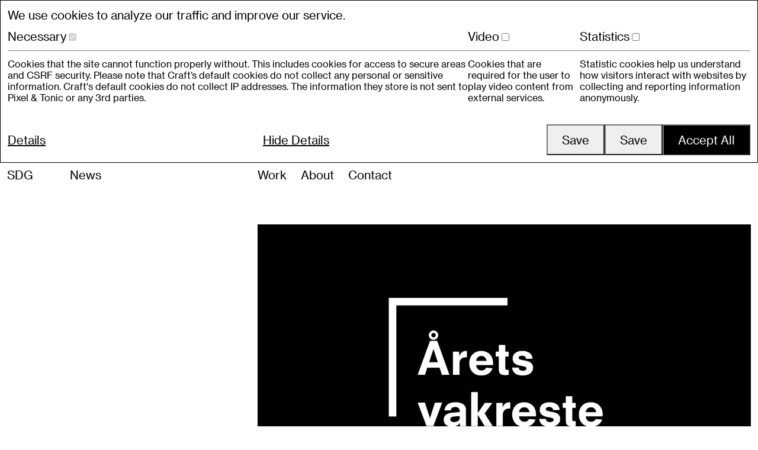

--- FILE ---
content_type: text/html; charset=UTF-8
request_url: https://sdg.se/news/%C3%A5rets-vakreste-b%C3%B8ker-this-years-most-beautiful-books
body_size: 6121
content:
<!DOCTYPE html>
<html lang="en-US">

<head>
	<meta http-equiv="X-UA-Compatible" content="IE=edge" />
	<meta charset="utf-8" />
	<meta name="viewport"
		content="width=device-width, initial-scale=1.0, maximum-scale=1.0, user-scalable=no, viewport-fit=cover" />
	<meta name="referrer" content="origin-when-cross-origin" />
	<link rel="stylesheet" type="text/css" href="/css/main.css">
	<link href="https://unpkg.com/aos@2.3.1/dist/aos.css" rel="stylesheet">
	<script src="https://unpkg.com/scrollreveal"></script>
				<title>Årets vakreste Bøker (This year&#039;s most… - Scandinavian Design Group</title>
<script type="text/javascript">/* Google Analytics script did not render */
</script>
<script type="text/javascript">dataLayer = [];
(function(w,d,s,l,i){w[l]=w[l]||[];w[l].push({'gtm.start':
new Date().getTime(),event:'gtm.js'});var f=d.getElementsByTagName(s)[0],
j=d.createElement(s),dl=l!='dataLayer'?'&l='+l:'';j.async=true;j.src=
'https://www.googletagmanager.com/gtm.js?id='+i+dl;f.parentNode.insertBefore(j,f);
})(window,document,'script','dataLayer','GTM-TXPHF4F');
</script><meta name="generator" content="SEOmatic">
<meta name="keywords" content="year’s, jury, beautiful, 2021, forward, comment, thanks, example, follow.”, talented, designer, architecture, robin, mientjes, subject">
<meta name="description" content="Scandinavian Design Group received a Diploma in Årets vakreste Bøker 2021 (This year’s most beautiful books) for Patent. Thanks to the jury — and…">
<meta name="referrer" content="no-referrer-when-downgrade">
<meta name="robots" content="all">
<meta content="en_US" property="og:locale">
<meta content="Scandinavian Design Group" property="og:site_name">
<meta content="website" property="og:type">
<meta content="https://sdg.se/news/årets-vakreste-bøker-this-years-most-beautiful-books" property="og:url">
<meta content="Årets vakreste Bøker (This year&#039;s most beautiful books)" property="og:title">
<meta content="Scandinavian Design Group received a Diploma in Årets vakreste Bøker 2021 (This year’s most beautiful books) for Patent. Thanks to the jury — and congratulations to all the other winners! 
 Jury comment: &quot;…Although this self-published book could be considered a marketing tool for Protector, the…" property="og:description">
<meta content="https://sdg.se/uploads/images/01-News/News/_1200x630_crop_center-center_82_none/Protector_IG_1.png?mtime=1635427334" property="og:image">
<meta content="1200" property="og:image:width">
<meta content="630" property="og:image:height">
<meta content="We design better businesses. Better for people, planet and profit." property="og:image:alt">
<link href="https://sdg.se/news/årets-vakreste-bøker-this-years-most-beautiful-books" rel="canonical">
<link href="https://sdg.se" rel="home">
<link type="text/plain" href="https://sdg.se/humans.txt" rel="author">
<link href="https://sdg.se/cpresources/d2e48e4a/style.css?v=1651752897" rel="stylesheet"></head>

<body class="ltr theme--white"><noscript><iframe src="https://www.googletagmanager.com/ns.html?id=GTM-TXPHF4F"
height="0" width="0" style="display:none;visibility:hidden"></iframe></noscript>

	<section id="elc-cookie-consent" class="elc-small">
    <form id="elc-cookie-consent-form" action="" data-url="https://sdg.se/index.php?p=actions/" data-refresh=true data-refreshTime=500 data-show="https://sdg.se//cookie-consent/show" method="post" accept-charset="UTF-8">

        <input type="hidden" name="action" value="cookie-consent/consent/update">
        <input type="hidden" name="site_id" value="1">

        
        <input type="hidden" name="CRAFT_CSRF_TOKEN" value="K-y0B2l9euSMiqTs3omTz69o4OIctZ__0A31OOoowOSN4Kh07MoC6R_BxEYiSEuG07yVg-i6opncOImsaP7bipNgtGCaZZin4qHZAdW9VoI=">

        <header class="elc-header">
            <h3 class="elc-primary-heading">This website uses cookies</h3>
            <p class="elc-header-description">We use cookies to analyze our traffic and improve our service.</p>
        </header>

        <div id="elc-cookie-consent-settings">
                            <div class="elc-cookie-group">
                    <div class="elc-row elc-cookie-headline">
                        <input type="checkbox" id="elc-checkbox-1" class="elc-cookie-checkbox" name="group-default-necessary" disabled="disabled" checked>
                        <label class="elc-cookie-name" for="elc-checkbox-1">Necessary <small>(Required)</small></label>
                    </div>
                    <div class="elc-row elc-cookie-description">
                        Cookies that the site cannot function properly without. This includes cookies for access to secure areas and CSRF security. Please note that Craft’s default cookies do not collect any personal or sensitive information. Craft&#039;s default cookies do not collect IP addresses. The information they store is not sent to Pixel &amp; Tonic or any 3rd parties.
                    </div>
                                            <div class="elc-cookie">
                            <div class="elc-cookie-field">
                                <strong>Name</strong>: CraftSessionId
                            </div>
                            <div class="elc-cookie-field">
                                <strong>Description</strong>: Craft relies on PHP sessions to maintain sessions across web requests. That is done via the PHP session cookie. Craft names that cookie “CraftSessionId” by default, but it can be renamed via the phpSessionId config setting. This cookie will expire as soon as the session expires.
                            </div>
                            <div class="elc-cookie-field">
                                <strong>Provider</strong>: this site
                            </div>
                            <div class="elc-cookie-field">
                                <strong>Expiry</strong>: Session
                            </div>
                        </div>
                                            <div class="elc-cookie">
                            <div class="elc-cookie-field">
                                <strong>Name</strong>: *_identity
                            </div>
                            <div class="elc-cookie-field">
                                <strong>Description</strong>: When you log into the Control Panel, you will get an authentication cookie used to maintain your authenticated state. The cookie name is prefixed with a long, randomly generated string, followed by _identity. The cookie only stores information necessary to maintain a secure, authenticated session and will only exist for as long as the user is authenticated in Craft.
                            </div>
                            <div class="elc-cookie-field">
                                <strong>Provider</strong>: this site
                            </div>
                            <div class="elc-cookie-field">
                                <strong>Expiry</strong>: Persistent
                            </div>
                        </div>
                                            <div class="elc-cookie">
                            <div class="elc-cookie-field">
                                <strong>Name</strong>: *_username
                            </div>
                            <div class="elc-cookie-field">
                                <strong>Description</strong>: If you check the &quot;Keep me logged in&quot; option during login, this cookie is used to remember the username for your next authentication.
                            </div>
                            <div class="elc-cookie-field">
                                <strong>Provider</strong>: this site
                            </div>
                            <div class="elc-cookie-field">
                                <strong>Expiry</strong>: Persistent
                            </div>
                        </div>
                                            <div class="elc-cookie">
                            <div class="elc-cookie-field">
                                <strong>Name</strong>: CRAFT_CSRF_TOKEN
                            </div>
                            <div class="elc-cookie-field">
                                <strong>Description</strong>: Protects us and you as a user against Cross-Site Request Forgery attacks.
                            </div>
                            <div class="elc-cookie-field">
                                <strong>Provider</strong>: this site
                            </div>
                            <div class="elc-cookie-field">
                                <strong>Expiry</strong>: Session
                            </div>
                        </div>
                                            <div class="elc-cookie">
                            <div class="elc-cookie-field">
                                <strong>Name</strong>: __cf_bm
                            </div>
                            <div class="elc-cookie-field">
                                <strong>Description</strong>: Used to distinguish between humans and bots. Beneficial for making valid reports on the use of their website.
                            </div>
                            <div class="elc-cookie-field">
                                <strong>Provider</strong>: vimeo.com
                            </div>
                            <div class="elc-cookie-field">
                                <strong>Expiry</strong>: 
                            </div>
                        </div>
                                    </div>
                            <div class="elc-cookie-group">
                    <div class="elc-row elc-cookie-headline">
                        <input type="checkbox" id="elc-checkbox-2" class="elc-cookie-checkbox" name="group-video">
                        <label class="elc-cookie-name" for="elc-checkbox-2">Video</label>
                    </div>
                    <div class="elc-row elc-cookie-description">
                        Cookies that are required for the user to play video content from external services.
                    </div>
                                            <div class="elc-cookie">
                            <div class="elc-cookie-field">
                                <strong>Name</strong>: vuid
                            </div>
                            <div class="elc-cookie-field">
                                <strong>Description</strong>: For storing usage history.
                            </div>
                            <div class="elc-cookie-field">
                                <strong>Provider</strong>: vimeo.com
                            </div>
                            <div class="elc-cookie-field">
                                <strong>Expiry</strong>: 2 years
                            </div>
                        </div>
                                    </div>
                            <div class="elc-cookie-group">
                    <div class="elc-row elc-cookie-headline">
                        <input type="checkbox" id="elc-checkbox-3" class="elc-cookie-checkbox" name="group-statistics">
                        <label class="elc-cookie-name" for="elc-checkbox-3">Statistics</label>
                    </div>
                    <div class="elc-row elc-cookie-description">
                        Statistic cookies help us understand how visitors interact with websites by collecting and reporting information anonymously.
                    </div>
                                            <div class="elc-cookie">
                            <div class="elc-cookie-field">
                                <strong>Name</strong>: _ga
                            </div>
                            <div class="elc-cookie-field">
                                <strong>Description</strong>: Used to distinguish users.
                            </div>
                            <div class="elc-cookie-field">
                                <strong>Provider</strong>: this site
                            </div>
                            <div class="elc-cookie-field">
                                <strong>Expiry</strong>: 2 years
                            </div>
                        </div>
                                            <div class="elc-cookie">
                            <div class="elc-cookie-field">
                                <strong>Name</strong>: _gat
                            </div>
                            <div class="elc-cookie-field">
                                <strong>Description</strong>: Used to throttle request rate.
                            </div>
                            <div class="elc-cookie-field">
                                <strong>Provider</strong>: this site
                            </div>
                            <div class="elc-cookie-field">
                                <strong>Expiry</strong>: 1 minute
                            </div>
                        </div>
                                            <div class="elc-cookie">
                            <div class="elc-cookie-field">
                                <strong>Name</strong>: _gid
                            </div>
                            <div class="elc-cookie-field">
                                <strong>Description</strong>: Used to distinguish users.
                            </div>
                            <div class="elc-cookie-field">
                                <strong>Provider</strong>: this site
                            </div>
                            <div class="elc-cookie-field">
                                <strong>Expiry</strong>: 1 day
                            </div>
                        </div>
                                    </div>
                    </div>

        <div class="button-container">
            <a href="#" id="elc-detail-link" class="elc-text-link">Details</a>
            <a href="#" id="elc-hide-detail-link" class="elc-text-link">Hide Details</a>

            <button id="elc-save-link" class="elc-secondary-button-link" type="submit">Save</button>
                            <button id="elc-accept-link" class="elc-secondary-button-link" type="submit">Save</button>
                <button id="elc-accept-all-link" class="elc-button-link" type="submit">Accept All</button>
                    </div>

    </form>
</section>
<div id="elc-cookie-tab" class="elc-hidden">
    <a href="#" id="elc-tab-link">COOKIES</a>
</div>

	<div id="container">

		<div class="menu theme--black">
			<div class="menu__content col-wrap">
				<ul class="menu__content__list col-9 offset-3 padding-top--xxl">
										<li class="text--lg"><a class="opacity-hover" href="https://sdg.se/work">Work</a></li>
										<li class="text--lg"><a class="opacity-hover" href="https://sdg.se/about">About</a></li>
										<li class="text--lg"><a class="opacity-hover" href="https://sdg.se/contact">Contact</a></li>
									</ul>

				
				<ul class="menu__content__projects col-11 offset-1 fill-xs padding-top--xxl">
					<h4 class="opacity">Recent projects:</h4>
										<li><a class="opacity-hover" href="https://sdg.se/work/vipps">Vipps</a></li>
										<li><a class="opacity-hover" href="https://sdg.se/work/favrit">Favrit</a></li>
										<li><a class="opacity-hover" href="https://sdg.se/work/norsk-helsenett">Norsk helsenett</a></li>
									</ul>

				
				<ul class="menu__content__news col-9 offset-3 padding-top--xxl">
					<h4 class="opacity">Latest news:</h4>
										<li><a class="opacity-hover" href="https://sdg.se/news/årets-vakreste-bøker-this-years-most-beautiful-books">Årets vakreste Bøker (This year&#039;s most beautiful books)</a></li>
										<li><a class="opacity-hover" href="https://sdg.se/news/red-dot-design-award-winner">Red Dot Design Award Winner</a></li>
										<li><a class="opacity-hover" href="https://sdg.se/news/gold-silvers-and-bronze-in-eda-2021">Gold, Silvers and Bronze in EDA 2021</a></li>
									</ul>

			</div>
		</div>

		<div id="header" class="header ">
			<div class="header__content col-wrap">
				<div
					class="header__content__logo col-4 default logo-compressed">
					<a href="/">
					</a>
				</div>
				<div class="header__content__navigation col-8">
					<ul class="clear-after">
												<li><a href="https://sdg.se/work">Work</a></li>
												<li><a href="https://sdg.se/about">About</a></li>
												<li><a href="https://sdg.se/contact">Contact</a></li>
											</ul>
				</div>
				<div class="header__content__menu-trigger col-4 offset-4">
					<span><a href="#"></a></span>
				</div>
			</div>
		</div>

		<main id="main-content"
			class="nospace theme--white"
			role="main">
					
	<div class="content-type col-wrap margin-bottom--xxl">
		<div class="col-11 offset-1">
							News
					</div>
	</div>

	<div class="col-wrap margin-bottom--xxl">
		<div class="news-article-header col-8 offset-4 fill-sm">
						<div class="image-frame margin-bottom--xxl reveal">
													
<img class="lazy"
	 		 src="data:image/svg+xml,%3Csvg 
			xmlns='http://www.w3.org/2000/svg'
			viewBox='0 0 4167 4167'%3E%3C/svg%3E"
		 data-srcset="/uploads/images/01-News/News/_free6/Protector_IG_1.png 2600w, /uploads/images/01-News/News/_free5/Protector_IG_1.png 2200w, /uploads/images/01-News/News/_free4/218453/Protector_IG_1.jpg 1800w, /uploads/images/01-News/News/_free3/Protector_IG_1.png 1400w, /uploads/images/01-News/News/_free2/Protector_IG_1.png 1000w, /uploads/images/01-News/News/_free1/Protector_IG_1.png 600w "
	 	 data-sizes="100vw"
	 alt="Protector IG 1"
	 data-ratio="1"
>			</div>
						<h1 class="reveal">Årets vakreste Bøker (This year&#039;s most beautiful books)</h1>
		</div>
	</div>

	<div class="col-wrap margin-bottom--xxl">
		<div class="news-article-content col-8 offset-4 reveal">
			<div class="text-container">
				<p>Scandinavian Design Group received a Diploma in Årets vakreste Bøker 2021 (This year’s most beautiful books) for <a href="https://sdg.se/work/patent">Patent.</a> Thanks to the jury — and congratulations to all the other winners!</p>
<p>Jury comment: "…Although this self-published book could be considered a marketing tool for Protector, the book's structure of a precise and "to the point" editorial content, and a matching information architecture is an example to follow.”</p>
<p>Our talented designer, Robin Mientjes, was also a part of the subject day panel discussion (in good company with Ane Thon Knutsen, Abirami Logendran and Jessica Williams).</p>
<p>Thanks Grafill — we’re looking forward to next year’s event!</p>
			</div>
		</div>
	</div>

	
	<div class="margin-bottom--xxl">
		<div class="col-wrap margin-bottom--xxl">
		
	<div class="grid reveal reveal-delay" data-delay="300">
		
				<article class="news-article col-12 grid-item reveal" data-aos="custom-slide-up">
			<a href="https://sdg.se/news/red-dot-design-award-winner">
						<div class="image-frame">
													
<img class="lazy"
	 		 src="data:image/svg+xml,%3Csvg 
			xmlns='http://www.w3.org/2000/svg'
			viewBox='0 0 4167 4167'%3E%3C/svg%3E"
		 data-srcset="/uploads/images/01-News/News/_free2/SDG_News_Reddot.png 1000w, /uploads/images/01-News/News/_free1/SDG_News_Reddot.png 600w "
	 	 data-sizes="100vw"
	 alt="SDG News Reddot"
	 data-ratio="1"
>			</div>
						<div class="bodytext-spacing-top">
									<div class="news-article__category"><span>News</span></div>
								<div class=""><h4>Red Dot Design Award Winner</h4></div>
			</div>
			</a>
		</article>
				<article class="news-article col-12 grid-item reveal" data-aos="custom-slide-up">
			<a href="https://sdg.se/news/gold-silvers-and-bronze-in-eda-2021">
						<div class="image-frame">
													
<img class="lazy"
	 		 src="data:image/svg+xml,%3Csvg 
			xmlns='http://www.w3.org/2000/svg'
			viewBox='0 0 4167 4167'%3E%3C/svg%3E"
		 data-srcset="/uploads/images/01-News/News/_free2/Awards_2021_1.png 1000w, /uploads/images/01-News/News/_free1/Awards_2021_1.png 600w "
	 	 data-sizes="100vw"
	 alt="Awards 2021 1"
	 data-ratio="1"
>			</div>
						<div class="bodytext-spacing-top">
									<div class="news-article__category"><span>News</span></div>
								<div class=""><h4>Gold, Silvers and Bronze in EDA 2021</h4></div>
			</div>
			</a>
		</article>
				<article class="news-article col-12 grid-item reveal" data-aos="custom-slide-up">
			<a href="https://sdg.se/news/merit-award-in-the-one-show-2021">
						<div class="image-frame">
													
<img class="lazy"
	 		 src="data:image/svg+xml,%3Csvg 
			xmlns='http://www.w3.org/2000/svg'
			viewBox='0 0 4167 4167'%3E%3C/svg%3E"
		 data-srcset="/uploads/images/01-News/News/_free2/SDG_News_TOS_2021.png 1000w, /uploads/images/01-News/News/_free1/SDG_News_TOS_2021.png 600w "
	 	 data-sizes="100vw"
	 alt="SDG News TOS 2021"
	 data-ratio="1"
>			</div>
						<div class="bodytext-spacing-top">
									<div class="news-article__category"><span>News</span></div>
								<div class=""><h4>Merit Award in The One Show 2021</h4></div>
			</div>
			</a>
		</article>
				<article class="news-article col-12 grid-item reveal" data-aos="custom-slide-up">
			<a href="https://sdg.se/news/golds-in-visuelt-2021">
						<div class="image-frame">
													
<img class="lazy"
	 		 src="data:image/svg+xml,%3Csvg 
			xmlns='http://www.w3.org/2000/svg'
			viewBox='0 0 4167 4167'%3E%3C/svg%3E"
		 data-srcset="/uploads/images/01-News/News/_free2/SDG_Visuelt_Gold.png 1000w, /uploads/images/01-News/News/_free1/SDG_Visuelt_Gold.png 600w "
	 	 data-sizes="100vw"
	 alt="SDG Visuelt Gold"
	 data-ratio="1"
>			</div>
						<div class="bodytext-spacing-top">
								<div class=""><h4>Golds in Visuelt 2021</h4></div>
			</div>
			</a>
		</article>
				<article class="news-article col-12 grid-item reveal" data-aos="custom-slide-up">
			<a href="https://sdg.se/news/shortlisted-in-the-one-show">
						<div class="image-frame">
													
<img class="lazy"
	 		 src="data:image/svg+xml,%3Csvg 
			xmlns='http://www.w3.org/2000/svg'
			viewBox='0 0 4167 4167'%3E%3C/svg%3E"
		 data-srcset="/uploads/images/01-News/News/_free2/SDG_The_One_Show.png 1000w, /uploads/images/01-News/News/_free1/SDG_The_One_Show.png 600w "
	 	 data-sizes="100vw"
	 alt="SDG The One Show"
	 data-ratio="1"
>			</div>
						<div class="bodytext-spacing-top">
									<div class="news-article__category"><span>News</span></div>
								<div class=""><h4>Shortlisted in The One Show</h4></div>
			</div>
			</a>
		</article>
				<article class="news-article col-12 grid-item reveal" data-aos="custom-slide-up">
			<a href="https://sdg.se/news/shortlisted-in-adc">
						<div class="image-frame">
													
<img class="lazy"
	 		 src="data:image/svg+xml,%3Csvg 
			xmlns='http://www.w3.org/2000/svg'
			viewBox='0 0 4167 4167'%3E%3C/svg%3E"
		 data-srcset="/uploads/images/01-News/News/_free2/SDG_ADC.png 1000w, /uploads/images/01-News/News/_free1/SDG_ADC.png 600w "
	 	 data-sizes="100vw"
	 alt="SDG ADC"
	 data-ratio="1"
>			</div>
						<div class="bodytext-spacing-top">
									<div class="news-article__category"><span>News</span></div>
								<div class=""><h4>Shortlisted in ADC 100th Annual Awards</h4></div>
			</div>
			</a>
		</article>
				<article class="news-article col-12 grid-item reveal" data-aos="custom-slide-up">
			<a href="https://sdg.se/news/3x-nominee-in-visuelt-2021">
						<div class="image-frame">
													
<img class="lazy"
	 		 src="data:image/svg+xml,%3Csvg 
			xmlns='http://www.w3.org/2000/svg'
			viewBox='0 0 3840 3840'%3E%3C/svg%3E"
		 data-srcset="/uploads/images/01-News/News/_free2/160420_Visuelt.png 1000w, /uploads/images/01-News/News/_free1/160420_Visuelt.png 600w "
	 	 data-sizes="100vw"
	 alt="160420 Visuelt"
	 data-ratio="1"
>			</div>
						<div class="bodytext-spacing-top">
									<div class="news-article__category"><span>News</span></div>
								<div class=""><h4>3x nominee in Visuelt 2021</h4></div>
			</div>
			</a>
		</article>
				<article class="news-article col-12 grid-item reveal" data-aos="custom-slide-up">
			<a href="https://sdg.se/news/vipps">
						<div class="image-frame">
													
<img class="lazy"
	 		 src="data:image/svg+xml,%3Csvg 
			xmlns='http://www.w3.org/2000/svg'
			viewBox='0 0 4167 4167'%3E%3C/svg%3E"
		 data-srcset="/uploads/images/01-News/News/_free2/SDG_News_DOGA.png 1000w, /uploads/images/01-News/News/_free1/SDG_News_DOGA.png 600w "
	 	 data-sizes="100vw"
	 alt="SDG News DOGA"
	 data-ratio="1"
>			</div>
						<div class="bodytext-spacing-top">
									<div class="news-article__category"><span>News</span></div>
								<div class=""><h4>Vipps wins Innovation Award for Inclusive Design</h4></div>
			</div>
			</a>
		</article>
				<article class="news-article col-12 grid-item reveal" data-aos="custom-slide-up">
			<a href="https://sdg.se/news/eco-lighthouse-certified">
						<div class="image-frame">
													
<img class="lazy"
	 		 src="data:image/svg+xml,%3Csvg 
			xmlns='http://www.w3.org/2000/svg'
			viewBox='0 0 4167 4167'%3E%3C/svg%3E"
		 data-srcset="/uploads/images/01-News/News/_free2/SDG_MFT.png 1000w, /uploads/images/01-News/News/_free1/SDG_MFT.png 600w "
	 	 data-sizes="100vw"
	 alt="SDG MFT"
	 data-ratio="1"
>			</div>
						<div class="bodytext-spacing-top">
									<div class="news-article__category"><span>News</span></div>
								<div class=""><h4>Eco-lighthouse® Certified</h4></div>
			</div>
			</a>
		</article>
				<article class="news-article col-12 grid-item reveal" data-aos="custom-slide-up">
			<a href="https://sdg.se/news/city-development-by-the-people">
						<div class="image-frame">
													
<img class="lazy"
	 		 src="data:image/svg+xml,%3Csvg 
			xmlns='http://www.w3.org/2000/svg'
			viewBox='0 0 1620 1920'%3E%3C/svg%3E"
		 data-srcset="/uploads/images/01-News/News/_free2/201007_Gronlikaia.png 1000w, /uploads/images/01-News/News/_free1/201007_Gronlikaia.png 600w "
	 	 data-sizes="100vw"
	 alt="201007 Gronlikaia"
	 data-ratio="1.1851851851852"
>			</div>
						<div class="bodytext-spacing-top">
									<div class="news-article__category"><span>News</span></div>
								<div class=""><h4>City development by the people</h4></div>
			</div>
			</a>
		</article>
				<article class="news-article col-12 grid-item reveal" data-aos="custom-slide-up">
			<a href="https://sdg.se/news/new-identity-for-eie">
						<div class="image-frame">
													
<img class="lazy"
	 		 src="data:image/svg+xml,%3Csvg 
			xmlns='http://www.w3.org/2000/svg'
			viewBox='0 0 3126 3126'%3E%3C/svg%3E"
		 data-srcset="/uploads/images/01-News/News/_free2/SDG_News_EIE_White_RGB.png 1000w, /uploads/images/01-News/News/_free1/SDG_News_EIE_White_RGB.png 600w "
	 	 data-sizes="100vw"
	 alt="SDG News EIE White RGB"
	 data-ratio="1"
>			</div>
						<div class="bodytext-spacing-top">
									<div class="news-article__category"><span>News</span></div>
								<div class=""><h4>Brand strategy, identity and web for Eie</h4></div>
			</div>
			</a>
		</article>
				<article class="news-article col-12 grid-item reveal" data-aos="custom-slide-up">
			<a href="https://sdg.se/news/sdg-welcomes-new-talent">
						<div class="image-frame">
													
<img class="lazy"
	 		 src="data:image/svg+xml,%3Csvg 
			xmlns='http://www.w3.org/2000/svg'
			viewBox='0 0 1732 1732'%3E%3C/svg%3E"
		 data-srcset="/uploads/images/01-News/News/_free2/IMG_9394_AWH_Web.jpg 1000w, /uploads/images/01-News/News/_free1/IMG_9394_AWH_Web.jpg 600w "
	 	 data-sizes="100vw"
	 alt="IMG 9394 AWH Web"
	 data-ratio="1"
>			</div>
						<div class="bodytext-spacing-top">
									<div class="news-article__category"><span>News</span></div>
								<div class=""><h4>SDG welcomes new talent</h4></div>
			</div>
			</a>
		</article>
			</div>

</div>	</div>

		</main>

		<footer class="footer padding-bottom--xxl theme--black">
	
	<div class="content__row col-wrap text-margin">
					<div class="col-6">
				<div class="text-container ">
					<div class="text-container__content">
						<p>Address</p>
											</div>
				</div>
			</div>
					<div class="col-3">
				<div class="text-container  empty">
					<div class="text-container__content">
						
												&nbsp;
											</div>
				</div>
			</div>
					<div class="col-3">
				<div class="text-container ">
					<div class="text-container__content">
						<p>Holbergs gate 19<br />0166 Oslo, Norway<br /></p>
											</div>
				</div>
			</div>
			</div>

	<div class="content__row col-wrap text-margin">
					<div class="col-3">
				<div class="text-container ">
					<div class="text-container__content">
						<p>Contact: </p>
<p>nicolay.jernberg@sdg.no</p>
											</div>
				</div>
			</div>
					<div class="col-6">
				<div class="text-container ">
					<div class="text-container__content">
						<p><a href="https://www.facebook.com/scandinaviandesigngroup/" target="_blank" rel="noreferrer noopener">Facebook</a><a href="https://www.instagram.com/sdgoslo/" target="_blank" rel="noreferrer noopener"><br />Instagram</a><a href="https://www.linkedin.com/company/10142/" target="_blank" rel="noreferrer noopener"><br />LinkedIn</a></p>
											</div>
				</div>
			</div>
			</div>

	<div class="content__row col-wrap text-margin">
			</div>

	<div class="content__row col-wrap text-margin">
			</div>

	<div class="content__row col-wrap text-margin">
					<div class="col-9">
				<div class="text-container  empty">
					<div class="text-container__content">
						
												&nbsp;
											</div>
				</div>
			</div>
					<div class="col-3">
				<div class="text-container ">
					<div class="text-container__content">
						<p><a href="https://sdg.se/privacy-policy">Privacy policy</a></p>
											</div>
				</div>
			</div>
			</div>

	
</footer>
	</div>
	<!--<script src="https://cdn.jsdelivr.net/npm/css-vars-ponyfill@2"></script>-->
	<!--<script src="/js/modernizr-custom.js"></script>-->
	<script src="https://ajax.googleapis.com/ajax/libs/jquery/1.11.3/jquery.min.js"></script>
	<script src="https://unpkg.com/aos@2.3.1/dist/aos.js"></script>
	<!--<script src="https://cdn.jsdelivr.net/npm/vanilla-lazyload@12.4.0/dist/lazyload.min.js"></script>-->
	<script src="https://cdnjs.cloudflare.com/ajax/libs/waypoints/4.0.1/jquery.waypoints.min.js"></script>
	<script src="https://cdnjs.cloudflare.com/ajax/libs/bodymovin/5.5.3/lottie.min.js" type="text/javascript"></script>
	<script src="https://cdnjs.cloudflare.com/ajax/libs/velocity/2.0.6/velocity.min.js"></script>
	<script src="/js/action.js"></script>
<script type="application/ld+json">{"@context":"http://schema.org","@graph":[{"@type":"WebPage","author":{"@id":"https://sdg.no/#identity"},"copyrightHolder":{"@id":"https://sdg.no/#identity"},"copyrightYear":"2021","creator":{"@id":"https://sdg.no/#creator"},"dateModified":"2021-10-28T15:22:17+02:00","datePublished":"2021-10-28T15:17:00+02:00","description":"Scandinavian Design Group received a Diploma in Årets vakreste Bøker 2021 (This year’s most beautiful books) for Patent. Thanks to the jury — and congratulations to all the other winners! \n Jury comment: \"…Although this self-published book could be considered a marketing tool for Protector, the book's structure of a precise and \"to the point\" editorial content, and a matching information architecture is an example to follow.” \n Our talented designer, Robin Mientjes, was also a part of the subject day panel discussion (in good company with Ane Thon Knutsen, Abirami Logendran and Jessica Williams). \n Thanks Grafill — we’re looking forward to next year’s event!","headline":"Årets vakreste Bøker (This year's most beautiful books)","image":{"@type":"ImageObject","url":"https://sdg.se/uploads/images/01-News/News/_1200x630_crop_center-center_82_none/Protector_IG_1.png?mtime=1635427334"},"inLanguage":"en-us","mainEntityOfPage":"https://sdg.se/news/årets-vakreste-bøker-this-years-most-beautiful-books","name":"Årets vakreste Bøker (This year's most beautiful books)","publisher":{"@id":"https://sdg.no/#creator"},"url":"https://sdg.se/news/årets-vakreste-bøker-this-years-most-beautiful-books"},{"@id":"https://sdg.no/#identity","@type":"Organization","address":{"@type":"PostalAddress","addressCountry":"Norway","addressRegion":"Oslo","postalCode":"0166","streetAddress":"Holbergs Gate 19"},"alternateName":"SDG","contactPoint":[{"@type":"ContactPoint","contactType":"sales","telephone":"+47 91 56 32 32"}],"email":"nicolay.jernberg@sdg.no","foundingLocation":"Oslo","name":"Scandinavian Design Group","telephone":"+47 91 56 32 32","url":"https://sdg.no"},{"@id":"#creator","@type":"Organization"},{"@type":"BreadcrumbList","description":"Breadcrumbs list","itemListElement":[{"@type":"ListItem","item":"https://sdg.se/","name":"Scandinavian Design Group","position":1},{"@type":"ListItem","item":"https://sdg.se/news","name":"News","position":2},{"@type":"ListItem","item":"https://sdg.se/news/årets-vakreste-bøker-this-years-most-beautiful-books","name":"Årets vakreste Bøker (This year's most beautiful books)","position":3}],"name":"Breadcrumbs"}]}</script><script src="https://sdg.se/cpresources/d2e48e4a/script.js?v=1651752897"></script></body>

</html>

--- FILE ---
content_type: text/css
request_url: https://sdg.se/css/main.css
body_size: 7230
content:
.theme--black{background-color:#000;color:#fff}.theme--black a{border-color:#fff}.theme--white{background-color:#fff;color:#000}.theme--white a{border-color:#000}html,body,div,span,applet,object,iframe,h1,h2,h3,h4,h5,h6,p,blockquote,pre,a,abbr,acronym,address,big,cite,code,del,dfn,em,img,ins,kbd,q,s,samp,small,strike,strong,sub,sup,tt,var,b,u,i,center,dl,dt,dd,ol,ul,li,fieldset,form,label,legend,table,caption,tbody,tfoot,thead,tr,th,td,article,aside,canvas,details,embed,figure,figcaption,footer,header,hgroup,menu,nav,output,ruby,section,summary,time,mark,audio,video{margin:0;padding:0;border:0;font-size:100%;font:inherit;vertical-align:baseline}article,aside,details,figcaption,figure,footer,header,hgroup,menu,nav,section{display:block}body{line-height:1}ol,ul{list-style:none}blockquote,q{quotes:none}blockquote:before,blockquote:after,q:before,q:after{content:"";content:none}table{border-collapse:collapse;border-spacing:0}@font-face{font-family:"HaasGrotDispR";font-style:normal;font-weight:400;src:url("/site-assets/fonts/NeueHaasGrotDispRound-55Roman-Web.woff2") format("woff2")}@font-face{font-family:"HaasGrotDispR";font-style:italic;font-weight:400;src:url("/site-assets/fonts/NeueHaasGrotDispRound-56Italic-Web.woff2") format("woff2")}@font-face{font-family:"HaasGrotDispR";font-style:normal;font-weight:700;src:url("/site-assets/fonts/NeueHaasGrotDispRound-75Bold-Web.woff2") format("woff2")}@font-face{font-family:"HaasGrotDispR";font-style:italic;font-weight:700;src:url("/site-assets/fonts/NeueHaasGrotDispRound-76BoldItalic-Web.woff2") format("woff2")}@font-face{font-family:"HaasGrotTextR";font-style:normal;font-weight:400;src:url("/site-assets/fonts/NeueHaasGrotTextRound-55Roman-Web.woff2") format("woff2")}@font-face{font-family:"HaasGrotTextR";font-style:italic;font-weight:400;src:url("/site-assets/fonts/NeueHaasGrotTextRound-56Italic-Web.woff2") format("woff2")}@font-face{font-family:"HaasGrotTextR";font-style:normal;font-weight:700;src:url("/site-assets/fonts/NeueHaasGrotTextRound-75Bold-Web.woff2") format("woff2")}@font-face{font-family:"HaasGrotTextR";font-style:italic;font-weight:700;src:url("/site-assets/fonts/NeueHaasGrotTextRound-76BoldItalic-Web.woff2") format("woff2")}:root{--font-primary: "HaasGrotTextR", sans-serif;--font-secondary: "HaasGrotDispR", sans-serif;--text-base-size: 1.385vw;--text-scale-ratio: 1.3375;--text-xs: calc(1em / (var(--text-scale-ratio) * var(--text-scale-ratio)));--text-sm: calc(1em / var(--text-scale-ratio));--text-md: calc(1em * var(--text-scale-ratio));--text-lg: calc(1em * var(--text-scale-ratio) * var(--text-scale-ratio));--text-xl: calc(1em * var(--text-scale-ratio) * var(--text-scale-ratio) * var(--text-scale-ratio));--text-xxl: calc(1em * var(--text-scale-ratio) * var(--text-scale-ratio) * var(--text-scale-ratio) * var(--text-scale-ratio));--text-xxxl: calc(1em * var(--text-scale-ratio) * var(--text-scale-ratio) * var(--text-scale-ratio) * var(--text-scale-ratio) * var(--text-scale-ratio));--text-xxxxl: calc(1em * var(--text-scale-ratio) * var(--text-scale-ratio) * var(--text-scale-ratio) * var(--text-scale-ratio) * var(--text-scale-ratio) * var(--text-scale-ratio));--heading-line-height: 1.1;--body-line-height: 1.2}@media(max-width: 1440px){:root{--text-base-size: 1.25em;--text-scale-ratio: 1.3375}}@media(max-width: 992px){:root{--text-base-size: 1.25em;--text-scale-ratio: 1.25}}@media(max-width: 768px){:root{--text-base-size: 1.125em;--text-scale-ratio: 1.25}}@media(max-width: 520px){:root{--text-base-size: 1.125em;--text-scale-ratio: 1.125}}body{font-size:var(--text-base-size);font-family:var(--font-primary);color:var(--color-text);line-height:var(--body-line-height)}h2,h3{line-height:var(--heading-line-height)}h1,h2,h3{font-family:var(--font-secondary)}.text--xxxxl{font-size:var(--text-xxxxl);font-family:var(--font-secondary)}.text--xxxl{font-size:var(--text-xxxl);font-family:var(--font-secondary)}h1,.text--xxl{font-size:var(--text-xxl);line-height:var(--heading-line-height);font-family:var(--font-secondary)}h1 p,.text--xxl p{line-height:var(--heading-line-height)}h2,.text--xl{font-size:var(--text-xl);font-family:var(--font-secondary)}.text--lg{font-size:var(--text-lg);font-family:var(--font-secondary)}h3{font-size:var(--text-lg);font-family:var(--font-secondary)}.text--md{font-size:var(--text-md)}h5{font-size:var(--text-base-size)}.text--sm,small{font-size:var(--text-sm)}.text--xs{font-size:var(--text-xs)}p{line-height:var(--body-line-height)}a{text-decoration:none;color:inherit}b,strong{font-weight:700}.text-container h2,.text-container h3,.text-container h4,.text-container h5{margin-top:var(--space-sm)}.text-container ul,.text-container ol,.text-container p{margin-bottom:1.2em}.text-container ul:last-child,.text-container ol:last-child,.text-container p:last-child{margin-bottom:0}.text-container ul,.text-container ol{list-style-position:outside;padding-left:24px}.text-container ul{list-style-type:disc}.text-container ol{list-style-type:decimal}.text-container ul li,.text-container ol li{line-height:var(--body-line-height)}.text-container em{font-style:italic}.text-container u{text-decoration:underline}.text-container a{border-bottom:1px solid}.text-container a:hover{border-bottom:0px}.text-container figure{margin-bottom:1.5rem;font-size:0}.text-container figure img{width:100%}.text-container .video-container{position:relative;width:100%;height:0;padding-bottom:56.25%}.text-container .video-container iframe{position:absolute;top:0;left:0;width:100% !important;height:100% !important}.text-container pre{font-size:.7em;opacity:.5;margin-bottom:1.5em;white-space:normal}.truncate{overflow:hidden;text-overflow:ellipsis;white-space:nowrap}.align-vertical-center{position:relative;top:50%;-webkit-transform:translateY(-50%);transform:translateY(-50%)}.clear-after:after{content:"";display:table;clear:both}.underline{text-decoration:none;cursor:pointer;border-bottom:1px solid}.underline:hover{border-bottom:0px solid}.underline-hover:hover{border-bottom:1px solid}.colored{color:#fff}.colored-hover:hover{color:var(--btn-primary-bg)}.opacity-hover:hover{opacity:.5}.text-left{text-align:left}.text-right{text-align:right}.text-center{text-align:center}.opacity{opacity:.5}.image-fill-width{width:100%}@media(max-width: 992px){.fill-md[class*=col-]{width:100%;margin-left:0%}}@media(max-width: 768px){.hide-sm[class*=col-]{display:none}}@media(max-width: 992px){.fill-md,[class*=col-].fill-md{width:100%;margin-left:0%}.half-md,[class*=col-].half-md{width:50%;margin-left:0%}}@media(max-width: 768px){.fill-sm,[class*=col-].fill-sm{width:100%;margin-left:0%}.half-sm,[class*=col-].half-sm{width:50%;margin-left:0%}}@media(max-width: 520px){.fill-xs,[class*=col-].fill-xs{width:100%;margin-left:0%}.half-xs,[class*=col-].half-xs{width:50%;margin-left:0%}}*{-webkit-font-smoothing:antialiased;-moz-osx-font-smoothing:grayscale;-webkit-box-sizing:border-box;box-sizing:border-box}*::-moz-selection{background:#2326f7}*::selection{background:#2326f7}html.no-overflow{overflow:hidden}body{overflow-x:hidden}.video-frame{position:relative;overflow:hidden}.video-frame.playing .video-frame__play span,.video-frame.playing .video-frame__play__btn{display:none}.video-frame.playing:hover .video-frame__controls__bar{display:block}.video-frame.small-video .video-frame__controls__bar{font-size:16px}.video-frame.small-video .video-frame__controls__bar__slider{bottom:3px}.video-frame.small-video .video-frame__controls__bar__slider__fill{top:13px}.video-frame__poster{position:absolute;top:0;right:0;bottom:0;left:0;background-size:cover;background-position:50% 50%;z-index:3}.video-frame__play{position:absolute;top:0;right:0;bottom:0;left:0;cursor:pointer;z-index:1;mix-blend-mode:normal}.video-frame__play__btn{background:rgba(60,60,60,.3);-webkit-backdrop-filter:blur(20px);backdrop-filter:blur(20px);padding:20px;border-radius:999px;display:inline-block;position:absolute;top:50%;left:50%;-webkit-transform:translate(-50%, -50%);transform:translate(-50%, -50%);font-size:0em}.video-frame__play__btn__icon{-webkit-transform-origin:center;transform-origin:center;-webkit-transition:-webkit-transform .3s ease;transition:-webkit-transform .3s ease;transition:transform .3s ease;transition:transform .3s ease, -webkit-transform .3s ease}.video-frame__play span{position:relative;display:inline-block;top:50%;left:50%;-webkit-transform:translate(-50%, -50%);transform:translate(-50%, -50%);font-size:1.5em}.video-frame__play:hover .video-frame__play__btn__icon{-webkit-transform:scale(1.15);transform:scale(1.15)}.video-frame__controls{position:absolute;left:0;bottom:0;width:100%;-webkit-user-select:none;-moz-user-select:none;-ms-user-select:none;user-select:none;z-index:2;color:#fff;mix-blend-mode:exclusion}.video-frame__controls__bar{position:absolute;display:none;bottom:0;left:0;right:0;width:100%;text-transform:uppercase;display:none;padding-bottom:.5rem;font-size:20px;z-index:2}@media(max-width: 992px){.video-frame__controls__bar{font-size:18px}}@media(max-width: 768px){.video-frame__controls__bar{font-size:16px}}.video-frame__controls__bar>div{display:inline-block}.video-frame__controls__bar>div span{cursor:pointer}.video-frame__controls__bar__mute span::after{content:"Mute"}.video-frame__controls__bar__mute.muted span::after{content:"Unmute"}@media(max-width: 768px){.video-frame__controls__bar .col-7{width:66.66%}.video-frame__controls__bar .col-1{width:16.66%}}.video-frame__controls__bar__slider{position:relative;bottom:5px;width:100%}@media(max-width: 992px){.video-frame__controls__bar__slider{bottom:4px}}@media(max-width: 768px){.video-frame__controls__bar__slider{bottom:3px}}.video-frame__controls__bar__slider input[type=range]{-webkit-appearance:none;background:transparent;width:100%}.video-frame__controls__bar__slider input[type=range]::-webkit-slider-thumb{-webkit-appearance:none;height:3px;width:1px;background:#fff;cursor:pointer}.video-frame__controls__bar__slider input[type=range]:focus{outline:none}.video-frame__controls__bar__slider input[type=range]::-ms-track{width:100%;cursor:pointer;background:transparent;border-color:transparent;color:transparent}.video-frame__controls__bar__slider input[type=range]::-webkit-slider-runnable-track{width:100%;height:3px;background:rgba(255,255,255,.5);cursor:pointer}.video-frame__controls__bar__slider__fill{position:absolute;z-index:-1;top:17px;left:2px;width:0;height:3px;background:#fff;pointer-events:none}@media(max-width: 992px){.video-frame__controls__bar__slider__fill{top:15px}}@media(max-width: 768px){.video-frame__controls__bar__slider__fill{top:13px}}.video-frame .video__blocker{width:100%;background-color:#000;display:-webkit-box;display:-ms-flexbox;display:flex;color:#fff;-webkit-box-pack:center;-ms-flex-pack:center;justify-content:center;-webkit-box-align:center;-ms-flex-align:center;align-items:center;padding:12px;-webkit-box-sizing:border-box;box-sizing:border-box;font-size:16px}.video-frame .video__blocker:after{content:"";padding-bottom:60%}.video-frame video{width:100%;height:100%;float:left;outline:none}.video-frame::after{content:"";visibility:hidden;display:block;height:0;clear:both}.image-frame{overflow:hidden;position:relative}.image-frame img{float:left;width:100%;opacity:1;position:relative;z-index:1}.image-frame__bg{position:absolute;top:0;right:0;bottom:0;left:0;z-index:0}.image-frame__bg__gradient,.image-frame__bg__solid{position:absolute;width:100%;height:100%}.image-frame img.lazy{opacity:0;-webkit-transition:opacity .5s cubic-bezier(0.35, 1, 0.5, 1);transition:opacity .5s cubic-bezier(0.35, 1, 0.5, 1)}.image-frame img.lazy.loaded{height:auto !important;opacity:1}.image-frame::after{content:"";visibility:hidden;display:block;height:0;clear:both}#main-content{padding-top:32px}#main-content.nospace{padding-top:0}.sticky{height:100%}.sticky__content{position:sticky;top:40px}.sticky__content.alt{top:8px}[data-aos=custom-slide-up]{opacity:0;-webkit-transform:translateY(20px);transform:translateY(20px);-webkit-transition-property:opacity,-webkit-transform;transition-property:opacity,-webkit-transform;transition-property:transform,opacity;transition-property:transform,opacity,-webkit-transform}[data-aos=custom-slide-up].aos-animate{opacity:1;-webkit-transform:translateY(0px);transform:translateY(0px)}body[data-aos-easing=new-easing] [data-aos],[data-aos][data-aos][data-aos-easing=new-easing]{-webkit-transition-timing-function:cubic-bezier(0.35, 1, 0.5, 1);transition-timing-function:cubic-bezier(0.35, 1, 0.5, 1)}.loading-overlay{width:100vw;height:100vh;position:fixed;top:0;left:0;z-index:100;background-color:#000;text-align:center;overflow:hidden}.loading-overlay__images,.loading-overlay__wrap{top:50%;-webkit-transform:translateY(-50%);transform:translateY(-50%);position:absolute}.loading-overlay__wrap{z-index:1;mix-blend-mode:difference;opacity:0}.loading-overlay__wrap__text{color:#fff;font-size:8vw;font-family:var(--font-secondary)}.loading-overlay__wrap__text span{display:inline-block}:root{--width-1: 8.33%;--width-2: 16.66%;--width-3: 25%;--width-4: 33.33%;--width-5: 41.66%;--width-6: 50%;--width-7: 58.33%;--width-8: 66.66%;--width-9: 75%;--width-10: 83.33%;--width-11: 91.66%;--width-12: 100%}.col-1{width:var(--width-1)}.col-2{width:var(--width-2)}.col-3{width:var(--width-3)}.col-4{width:var(--width-4)}.col-5{width:var(--width-5)}.col-6{width:var(--width-6)}.col-7{width:var(--width-7)}.col-8{width:var(--width-8)}.col-9{width:var(--width-9)}.col-10{width:var(--width-10)}.col-11{width:var(--width-11)}.col-12{width:var(--width-12)}.offset-1{margin-left:var(--width-1)}.offset-2{margin-left:var(--width-2)}.offset-3{margin-left:var(--width-3)}.offset-4{margin-left:var(--width-4)}.offset-5{margin-left:var(--width-5)}.offset-6{margin-left:var(--width-6)}.offset-7{margin-left:var(--width-7)}.offset-8{margin-left:var(--width-8)}.offset-9{margin-left:var(--width-9)}.offset-10{margin-left:var(--width-10)}.offset-11{margin-left:var(--width-11)}.offset-12{margin-left:var(--width-12)}.col-wrap{padding-left:6px;padding-right:6px}@media(max-width: 768px){.col-wrap{padding-left:3px;padding-right:3px}}.col-wrap [class*=col-]{float:left;padding-left:6px;padding-right:6px}@media(max-width: 768px){.col-wrap [class*=col-]{padding-left:3px;padding-right:3px}}.col-wrap::after{content:"";visibility:hidden;display:block;height:0;clear:both}.col-wrap.inner{padding-left:0;padding-right:0}.col-wrap.inner [class*=col-]:first-child{padding-left:0}.col-wrap.inner [class*=col-]:last-child{padding-right:0}:root{--space-unit: 1em;--space-xxs: calc(0.25 * var(--space-unit));--space-xs: calc(0.5 * var(--space-unit));--space-sm: calc(0.75 * var(--space-unit));--space-md: calc(1.25 * var(--space-unit));--space-lg: calc(2 * var(--space-unit));--space-xl: calc(3 * var(--space-unit));--space-xxl: calc(3.6 * var(--space-unit));--space-xxxl: calc(8.5 * var(--space-unit));--component-padding: var(--space-lg)}@media(max-width: 992px){:root{--space-unit: 1em;--component-padding: var(--space-md)}}.margin-top,.margin-top--md{margin-top:var(--space-md)}.margin-top--sm{margin-top:var(--space-sm)}.margin-top--lg{margin-top:var(--space-lg)}.margin-top--xl{margin-top:var(--space-xl)}.margin-top--xxl{margin-top:var(--space-xxl)}.margin-bottom,.margin-bottom--md{margin-bottom:var(--space-md)}.margin-bottom--sm{margin-bottom:var(--space-sm)}.margin-bottom--lg{margin-bottom:var(--space-lg)}.margin-bottom--xl{margin-bottom:var(--space-xl)}.margin-bottom--xxl{margin-bottom:var(--space-xxl)}.margin-bottom--xxl-alt{margin-bottom:calc(var(--space-xxl) - 24px)}.padding-top,.padding-top--md{padding-top:var(--space-md)}.padding-top--sm{padding-top:var(--space-sm)}.padding-top--lg{padding-top:var(--space-lg)}.padding-top--xl{padding-top:var(--space-xl)}.padding-top--xxl{padding-top:var(--space-xxl)}.padding-bottom,.padding-bottom--md{padding-bottom:var(--space-md)}.padding-bottom--sm{padding-bottom:var(--space-sm)}.padding-bottom--lg{padding-bottom:var(--space-lg)}.padding-bottom--xl{padding-bottom:var(--space-xl)}.padding-bottom--xxl{padding-bottom:var(--space-xxl)}@media(max-width: 992px){.margin-top,.margin-top--md{margin-top:var(--space-lg)}.margin-top--sm{margin-top:var(--space-md)}.margin-top--lg{margin-top:var(--space-md)}.margin-top--xl{margin-top:var(--space-lg)}.margin-top--xxl{margin-top:var(--space-xl)}.margin-bottom,.margin-bottom--md{margin-bottom:var(--space-lg)}.margin-bottom--sm{margin-bottom:var(--space-md)}.margin-bottom--lg{margin-bottom:var(--space-md)}.margin-bottom--xl{margin-bottom:var(--space-lg)}.margin-bottom--xxl{margin-bottom:var(--space-xl)}.margin-bottom--xxl-alt{margin-bottom:calc(var(--space-xxxl) - 24px)}.padding-top,.padding-top--md{padding-top:var(--space-lg)}.padding-top--sm{padding-top:var(--space-md)}.padding-top--lg{padding-top:var(--space-md)}.padding-top--xl{padding-top:var(--space-lg)}.padding-top--xxl{padding-top:var(--space-xl)}.padding-bottom,.padding-bottom--md{padding-bottom:var(--space-lg)}.padding-bottom--sm{padding-bottom:var(--space-md)}.padding-bottom--lg{padding-bottom:var(--space-md)}.padding-bottom--xl{padding-bottom:var(--space-lg)}.padding-bottom--xxl{padding-bottom:var(--space-xl)}}.bodytext-spacing-top{margin-top:.125rem}.bodytext-spacing-bottom{margin-bottom:.3125rem}@media(max-width: 768px){.bodytext-spacing-top{margin-top:.1875rem !important}.bodytext-spacing-bottom{margin-bottom:.375rem !important}}:root{--btn-font-size: 1em;--btn-sm: calc(var(--btn-font-size) - 0.2em);--btn-md: calc(var(--btn-font-size) + 0.2em);--btn-lg: calc(var(--btn-font-size) + 0.4em);--btn-radius: 9999px}.btn{display:-webkit-inline-box;display:-ms-inline-flexbox;display:inline-flex;position:relative;white-space:nowrap;text-decoration:none;line-height:1;outline:0;cursor:pointer;-webkit-transition:background .3s ease,border .3s ease,color .3s ease;transition:background .3s ease,border .3s ease,color .3s ease;padding:var(--space-sm) var(--space-md);border-radius:var(--btn-radius);font-size:var(--btn-font-size)}.btn:active{-webkit-transition:none;transition:none}.btn .icon{color:inherit;-ms-flex-negative:0;flex-shrink:0}.btn--primary{background-color:#fff;border-color:#fff;color:var(--white);-webkit-font-smoothing:antialiased;-moz-osx-font-smoothing:grayscale}.btn--primary:visited{color:var(--btn-primary-label)}.btn--primary:hover{background-color:#000;border-color:#000}.btn--primary:hover{background-color:#000;border-color:#000}.btn--primary:active{background-color:#000}.btn--secondary{background-color:var(--btn-secondary-bg);border-color:#d9d9d9;color:#fff}.btn--secondary:visited{color:var(--btn-secondary-label)}.btn--secondary:hover{background-color:#fff;border-color:#fff;color:#fff}.btn--secondary:active{background-color:var(--btn-secondary-active)}.btn--accent{background-color:var(--btn-accent-bg);color:var(--btn-accent-label);-webkit-font-smoothing:antialiased;-moz-osx-font-smoothing:grayscale}.btn--accent:visited{color:var(--btn-accent-label)}.btn--accent:hover{background-color:var(--btn-accent-hover)}.btn--accent:active{background-color:var(--btn-accent-active)}.btn[disabled]{cursor:not-allowed;background-color:var(--btn-disabled-bg);color:var(--btn-disabled-label);-webkit-box-shadow:none;box-shadow:none;opacity:.6}.btn[disabled]:visited{color:var(--btn-disabled-label)}.btn--sm{font-size:var(--btn-sm)}.btn--md{font-size:var(--btn-md)}.btn--lg{font-size:var(--btn-lg)}.btn--full-width{display:-webkit-box;display:-ms-flexbox;display:flex;width:100%;-webkit-box-pack:center;-ms-flex-pack:center;justify-content:center}.btns{display:-webkit-box;display:-ms-flexbox;display:flex;-ms-flex-wrap:wrap;flex-wrap:wrap;margin-bottom:calc(-1*var(--space-xs))}.btns>*{margin-right:var(--space-xs);margin-bottom:var(--space-xs)}.btns>*:last-of-type{margin-right:0}.btns--center{-webkit-box-pack:center;-ms-flex-pack:center;justify-content:center}.no-cssgrid .grid{display:-webkit-box;display:-ms-flexbox;display:flex;-webkit-box-orient:horizontal;-webkit-box-direction:normal;-ms-flex-direction:row;flex-direction:row;-ms-flex-wrap:wrap;flex-wrap:wrap}.no-cssgrid .grid-item{width:16.66%;margin-bottom:4.5rem}@media(max-width: 1680px){.no-cssgrid .grid-item{width:20%}}@media(max-width: 1440px){.no-cssgrid .grid-item{width:25%}}@media(max-width: 992px){.no-cssgrid .grid-item{margin-bottom:3.75rem}}@media(max-width: 768px){.no-cssgrid .grid-item{margin-bottom:3.375rem;width:50%}}.grid{display:grid;grid-gap:4.5rem 0rem;grid-template-columns:repeat(auto-fill, minmax(25%, 1fr))}.grid.wide-grid{grid-template-columns:repeat(auto-fill, minmax(16.66%, 1fr))}@media(max-width: 1680px){.grid.wide-grid{grid-template-columns:repeat(auto-fill, minmax(20%, 1fr))}}@media(max-width: 1440px){.grid.wide-grid{grid-template-columns:repeat(auto-fill, minmax(25%, 1fr))}}@media(max-width: 992px){.grid.wide-grid{grid-gap:3.75rem 0rem}}@media(max-width: 768px){.grid.wide-grid{grid-gap:3.375rem 0rem;grid-template-columns:repeat(auto-fill, minmax(33.33%, 1fr))}}@media(max-width: 520px){.grid.wide-grid{grid-template-columns:repeat(auto-fill, minmax(50%, 1fr))}}@media(max-width: 1440px){.grid{grid-template-columns:repeat(auto-fill, minmax(25%, 1fr))}}@media(max-width: 992px){.grid{grid-gap:3.75rem 0rem}}@media(max-width: 768px){.grid{grid-gap:3.375rem 0rem;grid-template-columns:repeat(auto-fill, minmax(50%, 1fr))}}.header{margin-top:.5rem;position:fixed;z-index:8;width:100%;mix-blend-mode:exclusion;color:#fff}.header__content__logo.logo-compressed a::after{content:"SDG"}.header__content__logo a::after{content:"SCANDINAVIAN DESIGN GROUP"}@media(max-width: 992px){.header__content__logo a::after{content:"SDG"}}.header__content__logo.wask.logo-compressed a::after{content:"WASK"}.header__content__logo.wask a::after{content:"WERGELAND / APENES"}@media(max-width: 992px){.header__content__logo.wask a::after{content:"WASK"}}@media(max-width: 768px){.header__content__navigation{display:none}}.header__content__navigation ul li{float:left;margin-right:1.2em}.header__content__navigation ul li:last-child{margin-right:0}.header__content__menu-trigger{display:none}@media(max-width: 768px){.header__content__menu-trigger{display:block}}.header__content__menu-trigger a::after{content:"Menu"}.header__content__menu-trigger a.active::after{content:"Close"}.menu{position:fixed;top:0;padding-top:.5rem;padding-bottom:.5rem;z-index:7;width:100%;background-color:#000;height:100vh;display:none;overflow-y:scroll;-webkit-overflow-scrolling:touch}@media(min-width: 769px){.menu{display:none !important}}.menu__content{padding-top:0em}.menu__content__news li{margin-bottom:1em}.menu__content__news li:last-child{margin-bottom:0}.footer{padding-top:.5rem}@media(max-width: 768px){.footer{padding-top:.25rem}}.project-header{width:100vw;height:100vh;position:relative;overflow:hidden;background-color:#000}.project-header__lead{line-height:100%;position:absolute;bottom:12px;color:#fff;z-index:1}.project-header__image{background-size:cover;background-position:center center;background-repeat:no-repeat;width:100%;height:100%;-webkit-filter:blur(0px);filter:blur(0px);-webkit-transform:scale(1);transform:scale(1)}@media(max-width: 768px){.project-title .col-10{width:83.33%;margin-left:16.66%}}.project-info-expand{position:sticky;top:8px;z-index:10;pointer-events:none;mix-blend-mode:exclusion;color:#fff}@media(max-width: 992px){.project-info-expand{position:static;margin-bottom:1.2em}.project-info-expand .col-3{width:83.33%}}@media(max-width: 768px){.project-info-expand .col-3{width:83.33%;margin-left:16.66%}}.project-info-expand__trigger{cursor:pointer;display:inline-block;pointer-events:all}@media(max-width: 768px){.project-info-expand__trigger{text-decoration:underline}}.project-lead{position:relative;top:-24px}@media(max-width: 992px){.project-lead{top:0;margin-bottom:1.2em}.project-lead .col-7{margin-left:8.33%;width:83.33%}}@media(max-width: 768px){.project-lead .col-7{width:100%;margin-left:0%}}@media(max-width: 992px){.project-disciplines .col-3{width:41.66%;margin-bottom:1.2em}.project-disciplines__list{width:50%}}@media(max-width: 768px){.project-disciplines .col-3{width:50%;margin-left:0%}}.project-disciplines__list .hidden{display:none}.project-info{padding-top:.5rem;background-color:#000;color:#fff;height:100vh;width:100vw;position:fixed;z-index:100;-webkit-transform:translateY(100%);transform:translateY(100%);pointer-events:none;-webkit-transition:-webkit-transform .3s;transition:-webkit-transform .3s;transition:transform .3s;transition:transform .3s, -webkit-transform .3s;overflow-y:scroll;-webkit-overflow-scrolling:auto}.project-info.active{-webkit-transform:translateY(0%);transform:translateY(0%);pointer-events:all}.project-info__header{margin-bottom:1.2em}@media(max-width: 768px){.project-info__header .col-1,.project-info__header .col-5{width:50%}.project-info__header .col-6{display:none}}@media(max-width: 520px){.project-info__header .col-1{width:25%}.project-info__header .col-5{width:75%}}.project-info__close span{display:inline-block;-webkit-transform:rotate(45deg);transform:rotate(45deg)}.project-info__content{margin-bottom:1.2em}.project-info__content__details ul li{margin-bottom:1.2em}.project-info__content__details ul li span{opacity:.5;display:block}.project-info__content__details ul li ul li{margin-bottom:0}@media(max-width: 992px){.project-info__content__body{margin-bottom:var(--space-xxl)}}@media(max-width: 768px){.project-info__content__body{margin-bottom:var(--space-xxxl)}}.related-projects__header{position:sticky;top:8px;z-index:1;mix-blend-mode:exclusion;color:#fff}@media(max-width: 768px){.related-projects__header{position:static}}.related-projects__entry{position:relative;z-index:0}@media(max-width: 992px){.related-projects__entry{width:50%}.related-projects__entry:nth-child(3){display:none}.related-projects__entry:nth-child(4){display:none}}@media(max-width: 520px){.news-page-header{display:-webkit-box;display:-ms-flexbox;display:flex;-webkit-box-orient:vertical;-webkit-box-direction:reverse;-ms-flex-direction:column-reverse;flex-direction:column-reverse}}@media(max-width: 520px){.news-page-header__categories{margin-top:1.2em}}.news-page-header__categories.category-page li.active a{opacity:1}.news-page-header__categories.category-page li a{opacity:.5}.news-page-header__categories.category-page li a:hover{opacity:1}.news-page-header__categories li a:hover{opacity:1}.news-article a:hover h4{opacity:.5}.news-article__category span{opacity:.5}@media(max-width: 768px){.news-article-header[class*=col-]{width:83.33%}}@media(max-width: 520px){.news-article-header[class*=col-]{width:100%}}@media(max-width: 520px){.news-article-content[class*=col-]{width:100%;margin-left:0%}}.content__row.sticky-text{display:-webkit-box;display:-ms-flexbox;display:flex}.content__row.sticky-text .text-container{height:100%}.content__row.sticky-text .text-container__content{position:sticky;top:40px}@media(max-width: 768px){.content__row.sticky-text{display:block}.content__row .empty{display:none}.content__row>[class*=col-]{width:100%}.content__row>[class*=col-] .image-frame,.content__row>[class*=col-] .video-frame,.content__row>[class*=col-] .lottie-frame{margin-bottom:.375rem}.content__row>[class*=col-] .text-container{margin-bottom:1.2em}.content__row>[class*=col-]:last-child .text-container,.content__row>[class*=col-]:last-child .image-frame,.content__row>[class*=col-]:last-child .video-frame,.content__row>[class*=col-]:last-child .lottie-frame{margin-bottom:0}}.content__row.default-margin{margin-bottom:.75rem}@media(max-width: 768px){.content__row.default-margin{margin-bottom:.375rem}}.content__row.text-margin{margin-bottom:1.2em}.content__row:last-child{margin-bottom:0}.content__row__entry a:hover h4{opacity:.5}.content__row__entry__info{width:100%;opacity:.5}.content__row__layout__item.item-size-2{width:calc(50% - .375rem);float:left}.content__row__layout__item.item-size-2:first-child{margin-right:.375rem}.content__row__layout__item.item-size-2:last-child{margin-left:.375rem}@media(max-width: 768px){.content__row__layout__item.item-size-2{width:calc(50% - .1875rem)}.content__row__layout__item.item-size-2:first-child{margin-right:.1875rem}.content__row__layout__item.item-size-2:last-child{margin-left:.1875rem}}.content__row__layout__item.item-size-3{width:calc(33.33% - .5rem);float:left}.content__row__layout__item.item-size-3:first-child{margin-right:.375rem}.content__row__layout__item.item-size-3:nth-child(2){margin-right:.375rem;margin-left:.375rem}.content__row__layout__item.item-size-3:last-child{margin-left:.375rem}@media(max-width: 768px){.content__row__layout__item.item-size-3{width:calc(33.33% - .25rem)}.content__row__layout__item.item-size-3:first-child{margin-right:.1875rem}.content__row__layout__item.item-size-3:nth-child(2){margin-right:.1875rem;margin-left:.1875rem}.content__row__layout__item.item-size-3:last-child{margin-left:.1875rem}}@media(max-width: 768px){.content.work .content__row__entry{margin-bottom:var(--space-xl)}.content.work .content__row__entry:last-child{margin-bottom:0}}.content-type{padding-top:.5rem}@media(max-width: 992px){.content-type{opacity:0}}@media(max-width: 768px){.content-type .col-11{margin-left:16.66%;width:83.33%;opacity:0}}.homepage-video-overlay{position:fixed;top:0;left:0;background-color:#000;width:100vw;height:100vh;z-index:10;display:none;cursor:url("/site-assets/icons/close.svg") 47 10,auto}.homepage-video-overlay.active{display:block}.homepage-video-overlay video{position:relative;width:100%;top:50%;left:50%;-webkit-transform:translate(-50%, -50%) scale(0.9);transform:translate(-50%, -50%) scale(0.9)}@media screen and (min-aspect-ratio: 16/9){.homepage-video-overlay video{height:100%;width:auto}}.homepage-top{height:100vh;overflow:hidden;background-color:#000;margin-bottom:.75rem}.homepage-top--cursor{cursor:url("/site-assets/icons/play.svg") 34 10,auto}.homepage-top--cursor.dark-top{cursor:url("/site-assets/icons/play-dark.svg") 34 10,auto}.homepage-top.dark-top{background-color:#fff}.homepage-top.dark-top .homepage-top__text{color:#000}@media(max-width: 768px){.homepage-top{margin-bottom:.375rem;height:100vw}}.homepage-top__text{position:absolute;z-index:2;bottom:0;color:#fff;width:100%;margin-bottom:.5rem}.homepage-top__video-wrap{overflow:hidden;width:100%;height:100%;position:relative}.homepage-top__video-wrap video{position:absolute;top:50%;left:50%;-webkit-transform:translateX(-50%) translateY(-50%);transform:translateX(-50%) translateY(-50%);min-width:100%;min-height:100%;width:auto;height:auto;z-index:0;overflow:hidden}.homepage-top__video-wrap__src-sm{display:none}.homepage-top__video-wrap__src-md{display:none}@media(max-width: 992px){.homepage-top__video-wrap__src-md{display:block}.homepage-top__video-wrap__src-default{display:none}}@media(max-width: 768px){.homepage-top__video-wrap__src-sm{display:none}.homepage-top__video-wrap__src-md{display:block}}.homepage-tagline{padding-bottom:13.5rem}@media(max-width: 1280px){.homepage-tagline{padding-bottom:9rem}}@media(max-width: 768px){.homepage-tagline{padding-bottom:4.5rem}}.homepage-tagline h1{font-size:80px}.homepage-tagline h1.homepage-tagline__title-mobile{display:none}@media(max-width: 1280px){.homepage-tagline h1{font-size:72px}}@media(max-width: 992px){.homepage-tagline h1{font-size:48px}}@media(max-width: 768px){.homepage-tagline h1.homepage-tagline__title-desktop{display:none}.homepage-tagline h1.homepage-tagline__title-mobile{display:block}}@media(max-width: 520px){.homepage-tagline h1{font-size:40px}}.homepage-tagline h1 span{display:inline-block}.homepage-news{padding:.5rem 0}@media(max-width: 768px){.homepage-news{padding:.25rem 0 .375rem 0}}.homepage-news__wrap{display:-webkit-box;display:-ms-flexbox;display:flex;-webkit-box-align:end;-ms-flex-align:end;align-items:flex-end}@media(max-width: 768px){.homepage-news__wrap .news-article:nth-child(3){display:none}.homepage-news__wrap .news-article{width:50%}}.homepage-news-detector{margin-bottom:.75rem}@media(max-width: 768px){.homepage-news-detector{margin-bottom:.375rem}}.homepage-entry{position:relative}.homepage-entry a:hover h3 span:first-child{border-bottom:1px solid}@media(max-width: 768px){.homepage-entry a:hover .entry-type{display:none}}.homepage-entry a h4{margin-bottom:1em}.homepage-entry a h3 span:last-child{opacity:.5}.homepage-entry a .entry-type{display:none;position:absolute;width:100%;padding-top:.2em}.homepage-entry a .entry-type span{width:100%}.work-overlay{position:fixed;width:100%;z-index:2;bottom:0;left:0;margin-bottom:.75rem;mix-blend-mode:exclusion}.work-overlay__content{display:-webkit-box;display:-ms-flexbox;display:flex;-webkit-box-align:end;-ms-flex-align:end;align-items:flex-end}.work-overlay__content__title span{opacity:.5}.no-cssgrid .people__grid{padding-left:0;padding-right:0}.no-cssgrid .people__grid__entry{width:25%;float:left;min-height:45vw;padding:.375rem}@media(max-width: 1280px){.no-cssgrid .people__grid__entry{min-height:52vw}}@media(max-width: 992px){.no-cssgrid .people__grid__entry{min-height:68vw;width:33%}}@media(max-width: 768px){.no-cssgrid .people__grid__entry{min-height:90vw;width:50%}}@media(max-width: 520px){.no-cssgrid .people__grid__entry{min-height:94vw;width:50%}}.people__grid{display:grid;grid-template-columns:repeat(auto-fit, minmax(14.285%, 1fr));grid-gap:4.5rem .75rem}@media(max-width: 1680px){.people__grid{grid-template-columns:repeat(auto-fit, minmax(16.66%, 1fr))}}@media(max-width: 1440px){.people__grid{grid-template-columns:repeat(auto-fit, minmax(20%, 1fr))}}@media(max-width: 992px){.people__grid{grid-template-columns:repeat(auto-fit, minmax(25%, 1fr));grid-gap:3.75rem .75rem}}@media(max-width: 768px){.people__grid{grid-template-columns:repeat(auto-fit, minmax(33.33%, 1fr));grid-gap:3.375rem .375rem}}@media(max-width: 520px){.people__grid{font-size:1rem}}@media(max-width: 768px){.page-title{width:83.33%;margin-left:16.66%}}.archive-header{display:-webkit-box;display:-ms-flexbox;display:flex;-webkit-box-align:end;-ms-flex-align:end;align-items:flex-end}@media(max-width: 768px){.archive-header__subhead{display:none}}.masonry-grid-sizer,.masonry-grid-item{width:33.3333%}@media(max-width: 1440px){.masonry-grid-sizer,.masonry-grid-item{width:50%}}@media(max-width: 768px){.masonry-grid-sizer,.masonry-grid-item{width:100%}}.masonry-grid-item{padding-bottom:.75rem}.archive-entry__info__index{display:-webkit-box;display:-ms-flexbox;display:flex;-webkit-box-align:center;-ms-flex-align:center;align-items:center}.archive-entry__info__index::before{content:"";display:inline-block;width:8px;height:8px;border-radius:999px;background-color:#fff;margin-right:6px;margin-top:1px}.archive-entry__info__title svg{margin-top:1px;margin-left:.375rem}.archive-entry__info [class*=col-]:first-child{padding-left:0}.archive-entry__info [class*=col-]:last-child{padding-right:0;text-align:right}.fs-slideshow{position:fixed;top:0;right:0;bottom:0;left:0;background-color:#000;z-index:1000;display:none}.fs-slideshow.fs-slideshow-active{display:block}.fs-slideshow__carousel{width:100%;height:100%}.fs-slideshow__carousel .carousel-cell{width:100vw;height:100vh;display:-webkit-box;display:-ms-flexbox;display:flex;-webkit-box-align:center;-ms-flex-align:center;align-items:center;-webkit-box-pack:center;-ms-flex-pack:center;justify-content:center;-webkit-transition:opacity .7s ease;transition:opacity .7s ease;opacity:0 !important}.fs-slideshow__carousel .carousel-cell.is-selected{opacity:1 !important}.fs-slideshow__carousel .carousel-cell .cell-image-frame{width:85%;height:100%;font-size:0}.fs-slideshow__carousel .carousel-cell .cell-image-frame img{max-height:100%;max-width:100%;position:relative;left:50%;top:50%;-webkit-transform:translate(-50%, -50%);transform:translate(-50%, -50%)}section#elc-cookie-consent{background-color:#fff;color:#000;font-size:20px;border:1px solid #000;border-radius:0;-webkit-box-shadow:none;box-shadow:none;right:12px;bottom:12px;padding:12px}section#elc-cookie-consent .button-container{display:-webkit-box;display:-ms-flexbox;display:flex;-webkit-box-pack:end;-ms-flex-pack:end;justify-content:end;-webkit-box-align:center;-ms-flex-align:center;align-items:center;gap:12px;margin-top:24px}section#elc-cookie-consent .button-container>*{vertical-align:bottom;text-transform:none}section#elc-cookie-consent .elc-primary-heading{display:none}section#elc-cookie-consent #elc-cookie-consent-settings{margin:0;display:-webkit-box;display:-ms-flexbox;display:flex;gap:12px}section#elc-cookie-consent #elc-cookie-consent-settings small{display:none}section#elc-cookie-consent .elc-cookie-group{float:none;padding:0}section#elc-cookie-consent .elc-cookie-headline{display:-webkit-box;display:-ms-flexbox;display:flex;-webkit-box-align:baseline;-ms-flex-align:baseline;align-items:baseline;-webkit-box-orient:horizontal;-webkit-box-direction:reverse;-ms-flex-direction:row-reverse;flex-direction:row-reverse;-webkit-box-pack:end;-ms-flex-pack:end;justify-content:flex-end}section#elc-cookie-consent .elc-cookie-description{border-top:1px solid rgba(0,0,0,.5);padding-top:12px;margin-bottom:12px;margin-top:12px}section#elc-cookie-consent .elc-cookie,section#elc-cookie-consent .elc-cookie-description{font-size:16px}section#elc-cookie-consent .elc-cookie{margin-bottom:12px}section#elc-cookie-consent .elc-cookie-field strong{font-weight:400;text-transform:uppercase}section#elc-cookie-consent .elc-header:not(:last-child){margin-bottom:12px}section#elc-cookie-consent .elc-text-link,section#elc-cookie-consent .elc-button-link,section#elc-cookie-consent .elc-secondary-button-link{font-family:var(--font-primary);color:inherit;font-size:inherit;width:auto;border-radius:0;padding:12px 24px;height:auto;line-height:normal;-webkit-box-sizing:border-box;box-sizing:border-box;margin:0}section#elc-cookie-consent .elc-text-link{padding:12px 12px 12px 0;text-decoration:underline;margin-right:auto;text-align:left}section#elc-cookie-consent .elc-button-link{background-color:#000;color:#fff}section#elc-cookie-consent.elc-small .elc-cookie{display:none}section#elc-cookie-consent.elc-fullwidth #elc-cookie-consent-settings{-webkit-box-orient:vertical;-webkit-box-direction:normal;-ms-flex-direction:column;flex-direction:column}section#elc-cookie-consent.elc-fullwidth .elc-cookie-group+.elc-cookie-group{margin-top:12px}body{position:relative}div#elc-cookie-tab{position:absolute;border:none;font-size:100%;text-transform:lowercase;width:calc((100% - 12px)/4);padding:0 6px;right:6px;bottom:0;-webkit-box-sizing:border-box;box-sizing:border-box;-webkit-box-shadow:none;box-shadow:none;background-color:transparent;padding-bottom:2.5%}div#elc-cookie-tab a{color:#000;text-decoration:none;text-transform:lowercase !important;border-bottom:1px solid #000;display:inline-block}div#elc-cookie-tab a:first-letter{text-transform:uppercase !important}div#elc-cookie-tab a:hover{border-color:transparent}.theme--white div#elc-cookie-tab a{color:#fff;border-color:#fff}@media(max-width: 1440px){div#elc-cookie-tab{bottom:36px;padding-bottom:0}}@media(max-width: 992px){div#elc-cookie-tab{bottom:24px}}@media(max-width: 768px){section#elc-cookie-consent{font-size:16px;right:6px;bottom:6px;left:6px;max-width:calc(100% - 12px);max-height:calc(100% - 12px);width:calc(100% - 12px) !important;-webkit-box-sizing:border-box;box-sizing:border-box}div#elc-cookie-tab{right:auto;left:0}}

--- FILE ---
content_type: text/xml
request_url: https://radar.snitcher.com/tracker/event
body_size: 333
content:
<?xml version="1.0"?><SendMessageResponse xmlns="http://queue.amazonaws.com/doc/2012-11-05/"><SendMessageResult><MessageId>6bcb4b4a-abcf-40d9-b81c-066d0fa653e6</MessageId><MD5OfMessageBody>55ca03221036a651d850c614a8ea934f</MD5OfMessageBody><MD5OfMessageAttributes>dfad05d98491e1288a22f7d4c81b1754</MD5OfMessageAttributes></SendMessageResult><ResponseMetadata><RequestId>a7f9e098-30d2-55e9-b2bb-817d0c548ad0</RequestId></ResponseMetadata></SendMessageResponse>

--- FILE ---
content_type: application/javascript
request_url: https://sdg.se/js/action.js
body_size: 15983
content:
function _toConsumableArray(e){return _arrayWithoutHoles(e)||_iterableToArray(e)||_nonIterableSpread()}function _nonIterableSpread(){throw new TypeError("Invalid attempt to spread non-iterable instance")}function _iterableToArray(e){if(Symbol.iterator in Object(e)||"[object Arguments]"===Object.prototype.toString.call(e))return Array.from(e)}function _arrayWithoutHoles(e){if(Array.isArray(e)){for(var t=0,n=new Array(e.length);t<e.length;t++)n[t]=e[t];return n}}function _extends(){return(_extends=Object.assign||function(e){for(var t=1;t<arguments.length;t++){var n=arguments[t];for(var r in n)Object.prototype.hasOwnProperty.call(n,r)&&(e[r]=n[r])}return e}).apply(this,arguments)}function _typeof(e){return(_typeof="function"==typeof Symbol&&"symbol"==typeof Symbol.iterator?function(e){return typeof e}:function(e){return e&&"function"==typeof Symbol&&e.constructor===Symbol&&e!==Symbol.prototype?"symbol":typeof e})(e)}!function(e,t){"object"==typeof exports&&"undefined"!=typeof module?module.exports=t():"function"==typeof define&&define.amd?define(t):(e=e||self).cssVars=t()}(this,function(){"use strict";function e(){return(e=Object.assign||function(e){for(var t=1;t<arguments.length;t++){var n=arguments[t];for(var r in n)Object.prototype.hasOwnProperty.call(n,r)&&(e[r]=n[r])}return e}).apply(this,arguments)}function t(e){return function(e){if(Array.isArray(e))return n(e)}(e)||function(e){if("undefined"!=typeof Symbol&&Symbol.iterator in Object(e))return Array.from(e)}(e)||function(e,t){if(e){if("string"==typeof e)return n(e,t);var r=Object.prototype.toString.call(e).slice(8,-1);return"Object"===r&&e.constructor&&(r=e.constructor.name),"Map"===r||"Set"===r?Array.from(e):"Arguments"===r||/^(?:Ui|I)nt(?:8|16|32)(?:Clamped)?Array$/.test(r)?n(e,t):void 0}}(e)||function(){throw new TypeError("Invalid attempt to spread non-iterable instance.\nIn order to be iterable, non-array objects must have a [Symbol.iterator]() method.")}()}function n(e,t){(null==t||t>e.length)&&(t=e.length);for(var n=0,r=new Array(t);n<t;n++)r[n]=e[n];return r}function r(e){var t=arguments.length>1&&void 0!==arguments[1]?arguments[1]:{},n={mimeType:t.mimeType||null,onBeforeSend:t.onBeforeSend||Function.prototype,onSuccess:t.onSuccess||Function.prototype,onError:t.onError||Function.prototype,onComplete:t.onComplete||Function.prototype},r=Array.isArray(e)?e:[e],o=Array.apply(null,Array(r.length)).map(function(e){return null});function a(){return!("<"===(arguments.length>0&&void 0!==arguments[0]?arguments[0]:"").trim().charAt(0))}function i(e,t){n.onError(e,r[t],t)}function s(e,t){var a=n.onSuccess(e,r[t],t);e=!1===a?"":a||e,o[t]=e,-1===o.indexOf(null)&&n.onComplete(o)}var l=document.createElement("a");r.forEach(function(e,t){if(l.setAttribute("href",e),l.href=String(l.href),Boolean(document.all&&!window.atob)&&l.host.split(":")[0]!==location.host.split(":")[0])if(l.protocol===location.protocol){var r=new XDomainRequest;r.open("GET",e),r.timeout=0,r.onprogress=Function.prototype,r.ontimeout=Function.prototype,r.onload=function(){a(r.responseText)?s(r.responseText,t):i(r,t)},r.onerror=function(e){i(r,t)},setTimeout(function(){r.send()},0)}else console.warn("Internet Explorer 9 Cross-Origin (CORS) requests must use the same protocol (".concat(e,")")),i(null,t);else{var o=new XMLHttpRequest;o.open("GET",e),n.mimeType&&o.overrideMimeType&&o.overrideMimeType(n.mimeType),n.onBeforeSend(o,e,t),o.onreadystatechange=function(){4===o.readyState&&(200===o.status&&a(o.responseText)?s(o.responseText,t):i(o,t))},o.send()}})}function o(e){var t=/\/\*[\s\S]+?\*\//g,n=/(?:@import\s*)(?:url\(\s*)?(?:['"])([^'"]*)(?:['"])(?:\s*\))?(?:[^;]*;)/g,o={rootElement:e.rootElement||document,include:e.include||'style,link[rel="stylesheet"]',exclude:e.exclude||null,filter:e.filter||null,skipDisabled:!1!==e.skipDisabled,useCSSOM:e.useCSSOM||!1,onBeforeSend:e.onBeforeSend||Function.prototype,onSuccess:e.onSuccess||Function.prototype,onError:e.onError||Function.prototype,onComplete:e.onComplete||Function.prototype},i=Array.apply(null,o.rootElement.querySelectorAll(o.include)).filter(function(e){return t=e,n=o.exclude,!(t.matches||t.matchesSelector||t.webkitMatchesSelector||t.mozMatchesSelector||t.msMatchesSelector||t.oMatchesSelector).call(t,n);var t,n}),s=Array.apply(null,Array(i.length)).map(function(e){return null});function l(){if(-1===s.indexOf(null)){var e=s.join("");o.onComplete(e,s,i)}}function c(e,t,n,a){var i=o.onSuccess(e,n,a);!function e(t,n,a,i){var s=arguments.length>4&&void 0!==arguments[4]?arguments[4]:[],l=arguments.length>5&&void 0!==arguments[5]?arguments[5]:[],c=u(t,a,l);c.rules.length?r(c.absoluteUrls,{onBeforeSend:function(e,t,r){o.onBeforeSend(e,n,t)},onSuccess:function(e,t,r){var a=o.onSuccess(e,n,t),i=u(e=!1===a?"":a||e,t,l);return i.rules.forEach(function(t,n){e=e.replace(t,i.absoluteRules[n])}),e},onError:function(r,o,u){s.push({xhr:r,url:o}),l.push(c.rules[u]),e(t,n,a,i,s,l)},onComplete:function(r){r.forEach(function(e,n){t=t.replace(c.rules[n],e)}),e(t,n,a,i,s,l)}}):i(t,s)}(e=void 0!==i&&!1===Boolean(i)?"":i||e,n,a,function(e,r){null===s[t]&&(r.forEach(function(e){return o.onError(e.xhr,n,e.url)}),!o.filter||o.filter.test(e)?s[t]=e:s[t]="",l())})}function u(e,r){var o=arguments.length>2&&void 0!==arguments[2]?arguments[2]:[],i={};return i.rules=(e.replace(t,"").match(n)||[]).filter(function(e){return-1===o.indexOf(e)}),i.urls=i.rules.map(function(e){return e.replace(n,"$1")}),i.absoluteUrls=i.urls.map(function(e){return a(e,r)}),i.absoluteRules=i.rules.map(function(e,t){var n=i.urls[t],o=a(i.absoluteUrls[t],r);return e.replace(n,o)}),i}i.length?i.forEach(function(e,t){var n=e.getAttribute("href"),i=e.getAttribute("rel"),u="LINK"===e.nodeName&&n&&i&&-1!==i.toLowerCase().indexOf("stylesheet"),d=!1!==o.skipDisabled&&e.disabled,f="STYLE"===e.nodeName;if(u&&!d)r(n,{mimeType:"text/css",onBeforeSend:function(t,n,r){o.onBeforeSend(t,e,n)},onSuccess:function(r,o,i){var s=a(n);c(r,t,e,s)},onError:function(n,r,a){s[t]="",o.onError(n,e,r),l()}});else if(f&&!d){var p=e.textContent;o.useCSSOM&&(p=Array.apply(null,e.sheet.cssRules).map(function(e){return e.cssText}).join("")),c(p,t,e,location.href)}else s[t]="",l()}):o.onComplete("",[])}function a(e,t){var n=document.implementation.createHTMLDocument(""),r=n.createElement("base"),o=n.createElement("a");return n.head.appendChild(r),n.body.appendChild(o),r.href=t||document.baseURI||(document.querySelector("base")||{}).href||location.href,o.href=e,o.href}var i=s;function s(e,t,n){e instanceof RegExp&&(e=l(e,n)),t instanceof RegExp&&(t=l(t,n));var r=c(e,t,n);return r&&{start:r[0],end:r[1],pre:n.slice(0,r[0]),body:n.slice(r[0]+e.length,r[1]),post:n.slice(r[1]+t.length)}}function l(e,t){var n=t.match(e);return n?n[0]:null}function c(e,t,n){var r,o,a,i,s,l=n.indexOf(e),c=n.indexOf(t,l+1),u=l;if(l>=0&&c>0){for(r=[],a=n.length;u>=0&&!s;)u==l?(r.push(u),l=n.indexOf(e,u+1)):1==r.length?s=[r.pop(),c]:((o=r.pop())<a&&(a=o,i=c),c=n.indexOf(t,u+1)),u=l<c&&l>=0?l:c;r.length&&(s=[a,i])}return s}function u(t){var n=e({},{preserveStatic:!0,removeComments:!1},arguments.length>1&&void 0!==arguments[1]?arguments[1]:{});function r(e){throw new Error("CSS parse error: ".concat(e))}function o(e){var n=e.exec(t);if(n)return t=t.slice(n[0].length),n}function a(){return o(/^{\s*/)}function s(){return o(/^}/)}function l(){o(/^\s*/)}function c(){if(l(),"/"===t[0]&&"*"===t[1]){for(var e=2;t[e]&&("*"!==t[e]||"/"!==t[e+1]);)e++;if(!t[e])return r("end of comment is missing");var n=t.slice(2,e);return t=t.slice(e+2),{type:"comment",comment:n}}}function u(){for(var e,t=[];e=c();)t.push(e);return n.removeComments?[]:t}function d(){for(l();"}"===t[0];)r("extra closing bracket");var e=o(/^(("(?:\\"|[^"])*"|'(?:\\'|[^'])*'|[^{])+)/);if(e)return e[0].trim().replace(/\/\*([^*]|[\r\n]|(\*+([^*/]|[\r\n])))*\*\/+/g,"").replace(/"(?:\\"|[^"])*"|'(?:\\'|[^'])*'/g,function(e){return e.replace(/,/g,"‌")}).split(/\s*(?![^(]*\)),\s*/).map(function(e){return e.replace(/\u200C/g,",")})}function f(){if("@"===t[0])return v();o(/^([;\s]*)+/);var e=/\/\*[^*]*\*+([^/*][^*]*\*+)*\//g,n=o(/^(\*?[-#/*\\\w]+(\[[0-9a-z_-]+\])?)\s*/);if(n){if(n=n[0].trim(),!o(/^:\s*/))return r("property missing ':'");var a=o(/^((?:\/\*.*?\*\/|'(?:\\'|.)*?'|"(?:\\"|.)*?"|\((\s*'(?:\\'|.)*?'|"(?:\\"|.)*?"|[^)]*?)\s*\)|[^};])+)/),i={type:"declaration",property:n.replace(e,""),value:a?a[0].replace(e,"").trim():""};return o(/^[;\s]*/),i}}function p(){if(!a())return r("missing '{'");for(var e,t=u();e=f();)t.push(e),t=t.concat(u());return s()?t:r("missing '}'")}function m(){l();for(var e,t=[];e=o(/^((\d+\.\d+|\.\d+|\d+)%?|[a-z]+)\s*/);)t.push(e[1]),o(/^,\s*/);if(t.length)return{type:"keyframe",values:t,declarations:p()}}function v(){if(l(),"@"===t[0]){var e=function(){var e=o(/^@(import|charset|namespace)\s*([^;]+);/);if(e)return{type:e[1],name:e[2].trim()}}()||function(){if(o(/^@font-face\s*/))return{type:"font-face",declarations:p()}}()||function(){var e=o(/^@media([^{]+)*/);if(e)return{type:"media",media:(e[1]||"").trim(),rules:y()}}()||function(){var e=o(/^@([-\w]+)?keyframes\s*/);if(e){var t=e[1];if(!(e=o(/^([-\w]+)\s*/)))return r("@keyframes missing name");var n,i=e[1];if(!a())return r("@keyframes missing '{'");for(var l=u();n=m();)l.push(n),l=l.concat(u());return s()?{type:"keyframes",name:i,vendor:t,keyframes:l}:r("@keyframes missing '}'")}}()||function(){var e=o(/^@supports *([^{]+)/);if(e)return{type:"supports",supports:e[1].trim(),rules:y()}}()||function(){var e=o(/^@([-\w]+)?document *([^{]+)/);if(e)return{type:"document",document:e[2].trim(),vendor:e[1]?e[1].trim():null,rules:y()}}()||function(){var e=o(/^@custom-media\s+(--[^\s]+)\s*([^{;]+);/);if(e)return{type:"custom-media",name:e[1].trim(),media:e[2].trim()}}()||function(){if(o(/^@host\s*/))return{type:"host",rules:y()}}()||function(){if(o(/^@page */))return{type:"page",selectors:d()||[],declarations:p()}}()||function(){var e=o(/@(top|bottom|left|right)-(left|center|right|top|middle|bottom)-?(corner)?\s*/);if(e)return{type:"page-margin-box",name:"".concat(e[1],"-").concat(e[2])+(e[3]?"-".concat(e[3]):""),declarations:p()}}();if(e&&!n.preserveStatic){return(e.declarations?e.declarations.some(function(e){return/var\(/.test(e.value)}):(e.keyframes||e.rules||[]).some(function(e){return(e.declarations||[]).some(function(e){return/var\(/.test(e.value)})}))?e:{}}return e}}function h(){if(!n.preserveStatic){var e=i("{","}",t);if(e){var o=/:(?:root|host)(?![.:#(])/.test(e.pre)&&/--\S*\s*:/.test(e.body),a=/var\(/.test(e.body);if(!o&&!a)return t=t.slice(e.end+1),{}}}var s=d()||[],l=n.preserveStatic?p():p().filter(function(e){var t=s.some(function(e){return/:(?:root|host)(?![.:#(])/.test(e)})&&/^--\S/.test(e.property),n=/var\(/.test(e.value);return t||n});return s.length||r("selector missing"),{type:"rule",selectors:s,declarations:l}}function y(e){if(!e&&!a())return r("missing '{'");for(var n,o=u();t.length&&(e||"}"!==t[0])&&(n=v()||h());)n.type&&o.push(n),o=o.concat(u());return e||s()?o:r("missing '}'")}return{type:"stylesheet",stylesheet:{rules:y(!0),errors:[]}}}function d(t){var n=e({},{parseHost:!1,store:{},onWarning:function(){}},arguments.length>1&&void 0!==arguments[1]?arguments[1]:{}),r=new RegExp(":".concat(n.parseHost?"host":"root","$"));return"string"==typeof t&&(t=u(t,n)),t.stylesheet.rules.forEach(function(e){"rule"===e.type&&e.selectors.some(function(e){return r.test(e)})&&e.declarations.forEach(function(e,t){var r=e.property,o=e.value;r&&0===r.indexOf("--")&&(n.store[r]=o)})}),n.store}function f(e){var t=arguments.length>1&&void 0!==arguments[1]?arguments[1]:"",n=arguments.length>2?arguments[2]:void 0,r={charset:function(e){return"@charset "+e.name+";"},comment:function(e){return 0===e.comment.indexOf("__CSSVARSPONYFILL")?"/*"+e.comment+"*/":""},"custom-media":function(e){return"@custom-media "+e.name+" "+e.media+";"},declaration:function(e){return e.property+":"+e.value+";"},document:function(e){return"@"+(e.vendor||"")+"document "+e.document+"{"+o(e.rules)+"}"},"font-face":function(e){return"@font-face{"+o(e.declarations)+"}"},host:function(e){return"@host{"+o(e.rules)+"}"},import:function(e){return"@import "+e.name+";"},keyframe:function(e){return e.values.join(",")+"{"+o(e.declarations)+"}"},keyframes:function(e){return"@"+(e.vendor||"")+"keyframes "+e.name+"{"+o(e.keyframes)+"}"},media:function(e){return"@media "+e.media+"{"+o(e.rules)+"}"},namespace:function(e){return"@namespace "+e.name+";"},page:function(e){return"@page "+(e.selectors.length?e.selectors.join(", "):"")+"{"+o(e.declarations)+"}"},"page-margin-box":function(e){return"@"+e.name+"{"+o(e.declarations)+"}"},rule:function(e){var t=e.declarations;if(t.length)return e.selectors.join(",")+"{"+o(t)+"}"},supports:function(e){return"@supports "+e.supports+"{"+o(e.rules)+"}"}};function o(e){for(var o="",a=0;a<e.length;a++){var i=e[a];n&&n(i);var s=r[i.type](i);s&&(o+=s,s.length&&i.selectors&&(o+=t))}return o}return o(e.stylesheet.rules)}function p(t){var n=e({},{preserveStatic:!0,preserveVars:!1,variables:{},onWarning:function(){}},arguments.length>1&&void 0!==arguments[1]?arguments[1]:{});return"string"==typeof t&&(t=u(t,n)),function e(t,n){t.rules.forEach(function(r){r.rules?e(r,n):r.keyframes?r.keyframes.forEach(function(e){"keyframe"===e.type&&n(e.declarations,r)}):r.declarations&&n(r.declarations,t)})}(t.stylesheet,function(e,t){for(var r=0;r<e.length;r++){var o=e[r],a=o.type,i=o.property,s=o.value;if("declaration"===a)if(n.preserveVars||!i||0!==i.indexOf("--")){if(-1!==s.indexOf("var(")){var l=v(s,n);l!==o.value&&(l=m(l),n.preserveVars?(e.splice(r,0,{type:a,property:i,value:l}),r++):o.value=l)}}else e.splice(r,1),r--}}),f(t)}function m(e){return(e.match(/calc\(([^)]+)\)/g)||[]).forEach(function(t){var n="calc".concat(t.split("calc").join(""));e=e.replace(t,n)}),e}function v(e){var t=arguments.length>1&&void 0!==arguments[1]?arguments[1]:{},n=arguments.length>2?arguments[2]:void 0;if(-1===e.indexOf("var("))return e;var r=i("(",")",e);return r?"var"===r.pre.slice(-3)?0===r.body.trim().length?(t.onWarning("var() must contain a non-whitespace string"),e):r.pre.slice(0,-3)+function(e){var r=e.split(",")[0].replace(/[\s\n\t]/g,""),o=(e.match(/(?:\s*,\s*){1}(.*)?/)||[])[1],a=Object.prototype.hasOwnProperty.call(t.variables,r)?String(t.variables[r]):void 0,i=a||(o?String(o):void 0),s=n||e;return a||t.onWarning('variable "'.concat(r,'" is undefined')),i&&"undefined"!==i&&i.length>0?v(i,t,s):"var(".concat(s,")")}(r.body)+v(r.post,t):r.pre+"(".concat(v(r.body,t),")")+v(r.post,t):(-1!==e.indexOf("var(")&&t.onWarning('missing closing ")" in the value "'.concat(e,'"')),e)}s.range=c;var h="undefined"!=typeof window,y=h&&window.CSS&&window.CSS.supports&&window.CSS.supports("(--a: 0)"),g={group:0,job:0},_={rootElement:h?document:null,shadowDOM:!1,include:"style,link[rel=stylesheet]",exclude:"",variables:{},onlyLegacy:!0,preserveStatic:!0,preserveVars:!1,silent:!1,updateDOM:!0,updateURLs:!0,watch:null,onBeforeSend:function(){},onError:function(){},onWarning:function(){},onSuccess:function(){},onComplete:function(){},onFinally:function(){}},b={cssComments:/\/\*[\s\S]+?\*\//g,cssKeyframes:/@(?:-\w*-)?keyframes/,cssMediaQueries:/@media[^{]+\{([\s\S]+?})\s*}/g,cssUrls:/url\((?!['"]?(?:data|http|\/\/):)['"]?([^'")]*)['"]?\)/g,cssVarDeclRules:/(?::(?:root|host)(?![.:#(])[\s,]*[^{]*{\s*[^}]*})/g,cssVarDecls:/(?:[\s;]*)(-{2}\w[\w-]*)(?:\s*:\s*)([^;]*);/g,cssVarFunc:/var\(\s*--[\w-]/,cssVars:/(?:(?::(?:root|host)(?![.:#(])[\s,]*[^{]*{\s*[^;]*;*\s*)|(?:var\(\s*))(--[^:)]+)(?:\s*[:)])/},w={dom:{},job:{},user:{}},S=!1,C=null,E=0,A=null,x=!1;function $(){var n=arguments.length>0&&void 0!==arguments[0]?arguments[0]:{},r="cssVars(): ",a=e({},_,n);function i(e,t,n,o){!a.silent&&window.console&&console.error("".concat(r).concat(e,"\n"),t),a.onError(e,t,n,o)}function s(e){!a.silent&&window.console&&console.warn("".concat(r).concat(e)),a.onWarning(e)}function l(e){a.onFinally(Boolean(e),y,k()-a.__benchmark)}if(h){if(a.watch)return a.watch=_.watch,function(e){function t(e){var t=e.hasAttribute("disabled"),n=(e.sheet||{}).disabled;return t||n}function n(e){return"LINK"===e.tagName&&-1!==(e.getAttribute("rel")||"").indexOf("stylesheet")&&!t(e)}function r(e){return Array.apply(null,e).some(function(e){var r=1===e.nodeType&&e.hasAttribute("data-cssvars"),o=function(e){return"STYLE"===e.tagName&&!t(e)}(e)&&b.cssVars.test(e.textContent);return!r&&(n(e)||o)})}window.MutationObserver&&(C&&(C.disconnect(),C=null),(C=new MutationObserver(function(t){t.some(function(t){var o,a=!1;return"attributes"===t.type?a=n(t.target):"childList"===t.type&&(a=r(t.addedNodes)||(o=t.removedNodes,Array.apply(null,o).some(function(t){var n=1===t.nodeType,r=n&&"out"===t.getAttribute("data-cssvars"),o=n&&"src"===t.getAttribute("data-cssvars"),a=o;if(o||r){var i=t.getAttribute("data-cssvars-group"),s=e.rootElement.querySelector('[data-cssvars-group="'.concat(i,'"]'));o&&(O(e.rootElement),w.dom={}),s&&s.parentNode.removeChild(s)}return a}))),a})&&$(e)})).observe(document.documentElement,{attributes:!0,attributeFilter:["disabled","href"],childList:!0,subtree:!0}))}(a),void $(a);if(!1===a.watch&&C&&(C.disconnect(),C=null),!a.__benchmark){if(S===a.rootElement)return void function(e){var t=arguments.length>1&&void 0!==arguments[1]?arguments[1]:100;clearTimeout(A),A=setTimeout(function(){e.__benchmark=null,$(e)},t)}(n);if(a.__benchmark=k(),a.exclude=[C?'[data-cssvars]:not([data-cssvars=""])':'[data-cssvars="out"]',a.exclude].filter(function(e){return e}).join(","),a.variables=function(){var e=arguments.length>0&&void 0!==arguments[0]?arguments[0]:{},t=/^-{2}/;return Object.keys(e).reduce(function(n,r){return n[t.test(r)?r:"--".concat(r.replace(/^-+/,""))]=e[r],n},{})}(a.variables),!C)if(Array.apply(null,a.rootElement.querySelectorAll('[data-cssvars="out"]')).forEach(function(e){var t=e.getAttribute("data-cssvars-group");t&&a.rootElement.querySelector('[data-cssvars="src"][data-cssvars-group="'.concat(t,'"]'))||e.parentNode.removeChild(e)}),E){var c=a.rootElement.querySelectorAll('[data-cssvars]:not([data-cssvars="out"])');c.length<E&&(E=c.length,w.dom={})}}if("loading"!==document.readyState)if(y&&a.onlyLegacy){var m=!1;if(a.updateDOM){var v=a.rootElement.host||(a.rootElement===document?document.documentElement:a.rootElement);Object.keys(a.variables).forEach(function(e){var t=a.variables[e];m=m||t!==getComputedStyle(v).getPropertyValue(e),v.style.setProperty(e,t)})}l(m)}else!x&&(a.shadowDOM||a.rootElement.shadowRoot||a.rootElement.host)?o({rootElement:_.rootElement,include:_.include,exclude:a.exclude,skipDisabled:!1,onSuccess:function(e,t,n){return(e=((e=e.replace(b.cssComments,"").replace(b.cssMediaQueries,"")).match(b.cssVarDeclRules)||[]).join(""))||!1},onComplete:function(e,t,n){d(e,{store:w.dom,onWarning:s}),x=!0,$(a)}}):(S=a.rootElement,o({rootElement:a.rootElement,include:a.include,exclude:a.exclude,skipDisabled:!1,onBeforeSend:a.onBeforeSend,onError:function(e,t,n){var r=e.responseURL||z(n,location.href),o=e.statusText?"(".concat(e.statusText,")"):"Unspecified Error"+(0===e.status?" (possibly CORS related)":"");i("CSS XHR Error: ".concat(r," ").concat(e.status," ").concat(o),t,e,r)},onSuccess:function(e,t,n){var r="LINK"===t.tagName,o="STYLE"===t.tagName&&e!==t.textContent,i=a.onSuccess(e,t,n);return e=void 0!==i&&!1===Boolean(i)?"":i||e,a.updateURLs&&(r||o)&&(e=function(e,t){return(e.replace(b.cssComments,"").match(b.cssUrls)||[]).forEach(function(n){var r=n.replace(b.cssUrls,"$1"),o=z(r,t);e=e.replace(n,n.replace(r,o))}),e}(e,n)),e},onComplete:function(n,r){var o=arguments.length>2&&void 0!==arguments[2]?arguments[2]:[],c=e({},w.dom,w.user);if(w.job={},o.forEach(function(e,t){var n=r[t];if(b.cssVars.test(n))try{var o=u(n,{preserveStatic:a.preserveStatic,removeComments:!0});d(o,{parseHost:Boolean(a.rootElement.host),store:w.dom,onWarning:s}),e.__cssVars={tree:o}}catch(t){i(t.message,e)}}),e(w.job,w.dom),a.updateDOM?(e(w.user,a.variables),e(w.job,w.user)):(e(w.job,w.user,a.variables),e(c,a.variables)),g.job>0&&Boolean(Object.keys(w.job).length>Object.keys(c).length||Boolean(Object.keys(c).length&&Object.keys(w.job).some(function(e){return w.job[e]!==c[e]}))))O(a.rootElement),$(a);else{var m=[],v=[],h=!1;if(a.updateDOM&&g.job++,o.forEach(function(t,n){var o=!t.__cssVars;if(t.__cssVars)try{p(t.__cssVars.tree,e({},a,{variables:w.job,onWarning:s}));var l=f(t.__cssVars.tree);if(a.updateDOM){var c=r[n],u=b.cssVarFunc.test(c);if(t.getAttribute("data-cssvars")||t.setAttribute("data-cssvars","src"),l.length&&u){var d=t.getAttribute("data-cssvars-group")||++g.group,y=l.replace(/\s/g,""),_=a.rootElement.querySelector('[data-cssvars="out"][data-cssvars-group="'.concat(d,'"]'))||document.createElement("style");h=h||b.cssKeyframes.test(l),a.preserveStatic&&(t.sheet.disabled=!0),_.hasAttribute("data-cssvars")||_.setAttribute("data-cssvars","out"),y===t.textContent.replace(/\s/g,"")?(o=!0,_&&_.parentNode&&(t.removeAttribute("data-cssvars-group"),_.parentNode.removeChild(_))):y!==_.textContent.replace(/\s/g,"")&&([t,_].forEach(function(e){e.setAttribute("data-cssvars-job",g.job),e.setAttribute("data-cssvars-group",d)}),_.textContent=l,m.push(l),v.push(_),_.parentNode||t.parentNode.insertBefore(_,t.nextSibling))}}else t.textContent.replace(/\s/g,"")!==l&&m.push(l)}catch(e){i(e.message,t)}o&&t.setAttribute("data-cssvars","skip"),t.hasAttribute("data-cssvars-job")||t.setAttribute("data-cssvars-job",g.job)}),E=a.rootElement.querySelectorAll('[data-cssvars]:not([data-cssvars="out"])').length,a.shadowDOM)for(var y,_=[a.rootElement].concat(t(a.rootElement.querySelectorAll("*"))),C=0;y=_[C];++C)if(y.shadowRoot&&y.shadowRoot.querySelector("style")){$(e({},a,{rootElement:y.shadowRoot}))}a.updateDOM&&h&&function(e){var t=["animation-name","-moz-animation-name","-webkit-animation-name"].filter(function(e){return getComputedStyle(document.body)[e]})[0];if(t){for(var n=e.getElementsByTagName("*"),r=[],o=0,a=n.length;o<a;o++){var i=n[o];"none"!==getComputedStyle(i)[t]&&(i.style[t]+="__CSSVARSPONYFILL-KEYFRAMES__",r.push(i))}document.body.offsetHeight;for(var s=0,l=r.length;s<l;s++){var c=r[s].style;c[t]=c[t].replace("__CSSVARSPONYFILL-KEYFRAMES__","")}}}(a.rootElement),S=!1,a.onComplete(m.join(""),v,JSON.parse(JSON.stringify(w.job)),k()-a.__benchmark),l(v.length)}}}));else document.addEventListener("DOMContentLoaded",function e(t){$(n),document.removeEventListener("DOMContentLoaded",e)})}}function z(e){var t=arguments.length>1&&void 0!==arguments[1]?arguments[1]:location.href,n=document.implementation.createHTMLDocument(""),r=n.createElement("base"),o=n.createElement("a");return n.head.appendChild(r),n.body.appendChild(o),r.href=t,o.href=e,o.href}function k(){return h&&(window.performance||{}).now?window.performance.now():(new Date).getTime()}function O(e){Array.apply(null,e.querySelectorAll('[data-cssvars="skip"],[data-cssvars="src"]')).forEach(function(e){return e.setAttribute("data-cssvars","")})}return $.reset=function(){for(var e in g.job=0,g.group=0,S=!1,C&&(C.disconnect(),C=null),E=0,A=null,x=!1,w)w[e]={}},$}),$("document").ready(function(){cssVars({})}),function(e,t,n){function r(e,t){return typeof e===t}function o(){return"function"!=typeof t.createElement?t.createElement(arguments[0]):b?t.createElementNS.call(t,"http://www.w3.org/2000/svg",arguments[0]):t.createElement.apply(t,arguments)}function a(e,n,r,a){var i,s,l,c,u="modernizr",d=o("div"),f=function(){var e=t.body;return e||((e=o(b?"svg":"body")).fake=!0),e}();if(parseInt(r,10))for(;r--;)(l=o("div")).id=a?a[r]:u+(r+1),d.appendChild(l);return(i=o("style")).type="text/css",i.id="s"+u,(f.fake?f:d).appendChild(i),f.appendChild(d),i.styleSheet?i.styleSheet.cssText=e:i.appendChild(t.createTextNode(e)),d.id=u,f.fake&&(f.style.background="",f.style.overflow="hidden",c=_.style.overflow,_.style.overflow="hidden",_.appendChild(f)),s=n(d,e),f.fake?(f.parentNode.removeChild(f),_.style.overflow=c,_.offsetHeight):d.parentNode.removeChild(d),!!s}function i(e,t){return!!~(""+e).indexOf(t)}function s(e){return e.replace(/([a-z])-([a-z])/g,function(e,t,n){return t+n.toUpperCase()}).replace(/^-/,"")}function l(e,t){return function(){return e.apply(t,arguments)}}function c(t,n,r){var o;if("getComputedStyle"in e){o=getComputedStyle.call(e,t,n);var a=e.console;if(null!==o)r&&(o=o.getPropertyValue(r));else if(a){a[a.error?"error":"log"].call(a,"getComputedStyle returning null, its possible modernizr test results are inaccurate")}}else o=!n&&t.currentStyle&&t.currentStyle[r];return o}function u(e){return e.replace(/([A-Z])/g,function(e,t){return"-"+t.toLowerCase()}).replace(/^ms-/,"-ms-")}function d(t,r){var o=t.length;if("CSS"in e&&"supports"in e.CSS){for(;o--;)if(e.CSS.supports(u(t[o]),r))return!0;return!1}if("CSSSupportsRule"in e){for(var i=[];o--;)i.push("("+u(t[o])+":"+r+")");return a("@supports ("+(i=i.join(" or "))+") { #modernizr { position: absolute; } }",function(e){return"absolute"==c(e,null,"position")})}return n}function f(e,t,a,l){function c(){f&&(delete $.style,delete $.modElem)}if(l=!r(l,"undefined")&&l,!r(a,"undefined")){var u=d(e,a);if(!r(u,"undefined"))return u}for(var f,p,m,v,h,y=["modernizr","tspan","samp"];!$.style&&y.length;)f=!0,$.modElem=o(y.shift()),$.style=$.modElem.style;for(m=e.length,p=0;m>p;p++)if(v=e[p],h=$.style[v],i(v,"-")&&(v=s(v)),$.style[v]!==n){if(l||r(a,"undefined"))return c(),"pfx"!=t||v;try{$.style[v]=a}catch(e){}if($.style[v]!=h)return c(),"pfx"!=t||v}return c(),!1}function p(e,t,n,o,a){var i=e.charAt(0).toUpperCase()+e.slice(1),s=(e+" "+E.join(i+" ")+i).split(" ");return r(t,"string")||r(t,"undefined")?f(s,t,o,a):function(e,t,n){var o;for(var a in e)if(e[a]in t)return!1===n?e[a]:r(o=t[e[a]],"function")?l(o,n||t):o;return!1}(s=(e+" "+A.join(i+" ")+i).split(" "),t,n)}function m(e,t,r){return p(e,n,n,t,r)}var v=[],h=[],y={_version:"3.6.0",_config:{classPrefix:"",enableClasses:!0,enableJSClass:!0,usePrefixes:!0},_q:[],on:function(e,t){var n=this;setTimeout(function(){t(n[e])},0)},addTest:function(e,t,n){h.push({name:e,fn:t,options:n})},addAsyncTest:function(e){h.push({name:null,fn:e})}},g=function(){};g.prototype=y,g=new g;var _=t.documentElement,b="svg"===_.nodeName.toLowerCase(),w=y._config.usePrefixes?" -webkit- -moz- -o- -ms- ".split(" "):["",""];y._prefixes=w;var S=y.testStyles=a;g.addTest("touchevents",function(){var n;if("ontouchstart"in e||e.DocumentTouch&&t instanceof DocumentTouch)n=!0;else{var r=["@media (",w.join("touch-enabled),("),"heartz",")","{#modernizr{top:9px;position:absolute}}"].join("");S(r,function(e){n=9===e.offsetTop})}return n});var C="Moz O ms Webkit",E=y._config.usePrefixes?C.split(" "):[];y._cssomPrefixes=E;var A=y._config.usePrefixes?C.toLowerCase().split(" "):[];y._domPrefixes=A;var x={elem:o("modernizr")};g._q.push(function(){delete x.elem});var $={style:x.elem.style};g._q.unshift(function(){delete $.style}),y.testAllProps=p,y.testAllProps=m,g.addTest("cssgridlegacy",m("grid-columns","10px",!0)),g.addTest("cssgrid",m("grid-template-rows","none",!0)),g.addTest("ligatures",m("fontFeatureSettings",'"liga" 1')),function(){var e,t,n,o,a,i;for(var s in h)if(h.hasOwnProperty(s)){if(e=[],(t=h[s]).name&&(e.push(t.name.toLowerCase()),t.options&&t.options.aliases&&t.options.aliases.length))for(n=0;n<t.options.aliases.length;n++)e.push(t.options.aliases[n].toLowerCase());for(o=r(t.fn,"function")?t.fn():t.fn,a=0;a<e.length;a++)1===(i=e[a].split(".")).length?g[i[0]]=o:(!g[i[0]]||g[i[0]]instanceof Boolean||(g[i[0]]=new Boolean(g[i[0]])),g[i[0]][i[1]]=o),v.push((o?"":"no-")+i.join("-"))}}(),function(e){var t=_.className,n=g._config.classPrefix||"";if(b&&(t=t.baseVal),g._config.enableJSClass){var r=new RegExp("(^|\\s)"+n+"no-js(\\s|$)");t=t.replace(r,"$1"+n+"js$2")}g._config.enableClasses&&(t+=" "+n+e.join(" "+n),b?_.className.baseVal=t:_.className=t)}(v),delete y.addTest,delete y.addAsyncTest;for(var z=0;z<g._q.length;z++)g._q[z]();e.Modernizr=g}(window,document),function(e,t){"object"===("undefined"==typeof exports?"undefined":_typeof(exports))&&"undefined"!=typeof module?module.exports=t():"function"==typeof define&&define.amd?define(t):e.LazyLoad=t()}(this,function(){"use strict";var e="undefined"!=typeof window,t=e&&!("onscroll"in window)||"undefined"!=typeof navigator&&/(gle|ing|ro)bot|crawl|spider/i.test(navigator.userAgent),n=e&&"IntersectionObserver"in window,r=e&&"classList"in document.createElement("p"),o={elements_selector:"img",container:t||e?document:null,threshold:300,thresholds:null,data_src:"src",data_srcset:"srcset",data_sizes:"sizes",data_bg:"bg",data_poster:"poster",class_loading:"loading",class_loaded:"loaded",class_error:"error",load_delay:0,auto_unobserve:!0,callback_enter:null,callback_exit:null,callback_reveal:null,callback_loaded:null,callback_error:null,callback_finish:null,use_native:!1},a=function(e,t){var n,r=new e(t);try{n=new CustomEvent("LazyLoad::Initialized",{detail:{instance:r}})}catch(e){(n=document.createEvent("CustomEvent")).initCustomEvent("LazyLoad::Initialized",!1,!1,{instance:r})}window.dispatchEvent(n)},i=function(e,t){return e.getAttribute("data-"+t)},s=function(e,t,n){var r="data-"+t;null!==n?e.setAttribute(r,n):e.removeAttribute(r)},l=function(e){return"true"===i(e,"was-processed")},c=function(e,t){return s(e,"ll-timeout",t)},u=function(e){return i(e,"ll-timeout")},d=function(e,t,n,r){e&&(void 0===r?void 0===n?e(t):e(t,n):e(t,n,r))},f=function(e,t){e._loadingCount+=t,0===e._elements.length&&0===e._loadingCount&&d(e._settings.callback_finish,e)},p=function(e){for(var t,n=[],r=0;t=e.children[r];r+=1)"SOURCE"===t.tagName&&n.push(t);return n},m=function(e,t,n){n&&e.setAttribute(t,n)},v=function(e,t){m(e,"sizes",i(e,t.data_sizes)),m(e,"srcset",i(e,t.data_srcset)),m(e,"src",i(e,t.data_src))},h={IMG:function(e,t){var n=e.parentNode;n&&"PICTURE"===n.tagName&&p(n).forEach(function(e){v(e,t)}),v(e,t)},IFRAME:function(e,t){m(e,"src",i(e,t.data_src))},VIDEO:function(e,t){p(e).forEach(function(e){m(e,"src",i(e,t.data_src))}),m(e,"poster",i(e,t.data_poster)),m(e,"src",i(e,t.data_src)),e.load()}},y=function(e,t){r?e.classList.add(t):e.className+=(e.className?" ":"")+t},g=function(e,t){r?e.classList.remove(t):e.className=e.className.replace(new RegExp("(^|\\s+)"+t+"(\\s+|$)")," ").replace(/^\s+/,"").replace(/\s+$/,"")},_=function(e,t,n){e.addEventListener(t,n)},b=function(e,t,n){e.removeEventListener(t,n)},w=function(e,t,n){b(e,"load",t),b(e,"loadeddata",t),b(e,"error",n)},S=function(e,t,n){var r=n._settings,o=t?r.class_loaded:r.class_error,a=t?r.callback_loaded:r.callback_error,i=e.target;g(i,r.class_loading),y(i,o),d(a,i,n),f(n,-1)},C=["IMG","IFRAME","VIDEO"],E=function(e,t){var n=t._observer;x(e,t),n&&t._settings.auto_unobserve&&n.unobserve(e)},A=function(e){var t=u(e);t&&(clearTimeout(t),c(e,null))},x=function(e,t,n){var r=t._settings;!n&&l(e)||(C.indexOf(e.tagName)>-1&&(function(e,t){var n=function n(o){S(o,!0,t),w(e,n,r)},r=function r(o){S(o,!1,t),w(e,n,r)};!function(e,t,n){_(e,"load",t),_(e,"loadeddata",t),_(e,"error",n)}(e,n,r)}(e,t),y(e,r.class_loading)),function(e,t){var n,r,o=t._settings,a=e.tagName,s=h[a];if(s)return s(e,o),f(t,1),void(t._elements=(n=t._elements,r=e,n.filter(function(e){return e!==r})));!function(e,t){var n=i(e,t.data_src),r=i(e,t.data_bg);n&&(e.style.backgroundImage='url("'.concat(n,'")')),r&&(e.style.backgroundImage=r)}(e,o)}(e,t),function(e){s(e,"was-processed","true")}(e),d(r.callback_reveal,e,t),d(r.callback_set,e,t))},$=function(e){return!!n&&(e._observer=new IntersectionObserver(function(t){t.forEach(function(t){return function(e){return e.isIntersecting||e.intersectionRatio>0}(t)?function(e,t,n){var r=n._settings;d(r.callback_enter,e,t,n),r.load_delay?function(e,t){var n=t._settings.load_delay,r=u(e);r||(r=setTimeout(function(){E(e,t),A(e)},n),c(e,r))}(e,n):E(e,n)}(t.target,t,e):function(e,t,n){var r=n._settings;d(r.callback_exit,e,t,n),r.load_delay&&A(e)}(t.target,t,e)})},{root:(t=e._settings).container===document?null:t.container,rootMargin:t.thresholds||t.threshold+"px"}),!0);var t},z=["IMG","IFRAME"],k=function(e,t){return function(e){return e.filter(function(e){return!l(e)})}((n=e||function(e){return e.container.querySelectorAll(e.elements_selector)}(t),Array.prototype.slice.call(n)));var n},O=function(t,n){var r;this._settings=_extends({},o,t),this._loadingCount=0,$(this),this.update(n),r=this,e&&window.addEventListener("online",function(e){!function(e){var t=e._settings;_toConsumableArray(t.container.querySelectorAll("."+t.class_error)).forEach(function(e){g(e,t.class_error),function(e){s(e,"was-processed",null)}(e)}),e.update()}(r)})};return O.prototype={update:function(e){var n,r=this,o=this._settings;this._elements=k(e,o),!t&&this._observer?(o.use_native&&"loading"in HTMLImageElement.prototype&&((n=this)._elements.forEach(function(e){-1!==z.indexOf(e.tagName)&&(e.setAttribute("loading","lazy"),x(e,n))}),this._elements=k(e,o)),this._elements.forEach(function(e){r._observer.observe(e)})):this.loadAll()},destroy:function(){var e=this;this._observer&&(this._elements.forEach(function(t){e._observer.unobserve(t)}),this._observer=null),this._elements=null,this._settings=null},load:function(e,t){x(e,this,t)},loadAll:function(){var e=this;this._elements.forEach(function(t){E(t,e)})}},e&&function(e,t){if(t)if(t.length)for(var n,r=0;n=t[r];r+=1)a(e,n);else a(e,t)}(O,window.lazyLoadOptions),O});var slideUp={distance:"20px",origin:"bottom",opacity:0,delay:0,viewOffset:{bottom:50},interval:200,duration:1e3,easing:"ease"};$(window).load(function(){AOS.refresh()}),$("document").ready(function(){});var appear={opacity:0,interval:200,duration:3e3,delay:300,scale:1.1,easing:"cubic-bezier(.12,.73,.19,1)"};ScrollReveal().reveal(".appear",appear),AOS.init({duration:1e3,once:!0}),setTimeout(function(){},1500),$(".loading-overlay__wrap").velocity({opacity:1},{duration:600}),$(".loading-overlay").velocity({opacity:0,display:"none"},{duration:600,delay:1e3,easing:"easeInOutQuint"});var lazyLoadInstance=new LazyLoad({elements_selector:".lazy",threshold:600});function adjustHomepageTopHeight(){var e=$(window).height();$(".loading-overlay").css("height",e)}$(".image-frame .lazy").each(function(){var e=$(this),t=parseFloat(e.attr("data-ratio"),10)*e.width();e.css("height",t)}),$("document").ready(function(){var e=$(window).scrollTop();$(".homepage-top__video-wrap").css({filter:"blur("+e/50+"px)",transform:"scale("+(1+e/5e3)+")",opacity:1-e/1e3}),$(window).scroll(function(){var e=$(window).scrollTop();$(".homepage-top__video-wrap").css({filter:"blur("+e/50+"px)",transform:"scale("+(1+e/5e3)+")",opacity:1-e/1e3})}),window.addEventListener("resize",()=>{})}),adjustHomepageTopHeight(),$(".project-disciplines__list__show-hidden").on("click",function(e){e.preventDefault(),$(this).parent().hide(),$(".project-disciplines__list .hidden").show()});var $projectInfo=$(".project-info");if($(".project-info-expand__trigger").on("click",function(e){e.preventDefault(),$projectInfo.addClass("active"),$("html").addClass("no-overflow")}),$(".project-info__close").on("click",function(e){e.preventDefault(),$projectInfo.removeClass("active"),$("html").removeClass("no-overflow")}),$(".news-page-header__categories.main-page li a").mouseenter(function(){var e=$(this);e.parent().parent().find("li a").css("opacity","0.5"),e.css("opacity","1")}).mouseleave(function(){$(".news-page-header__categories.main-page li a").css("opacity","1")}),$(".header__content__menu-trigger a").on("click",function(e){e.preventDefault(),$(this).toggleClass("active"),$(".menu").toggle(),$("html").toggleClass("no-overflow"),$(".header").toggleClass("light-menu")}),$(".vimeo-player").each(function(){var e=$(this),t=e.find("source"),n=e.attr("data-source");if(n.includes("profile_id=175"))var r=n,o=n.replace("profile_id=175","profile_id=174"),a=n.replace("profile_id=175","profile_id=165");else if(n.includes("profile_id=174"))r=n.replace("profile_id=174","profile_id=175"),o=n,a=n.replace("profile_id=174","profile_id=165");else if(n.includes("profile_id=165"))r=n.replace("profile_id=165","profile_id=175"),o=n.replace("profile_id=165","profile_id=174"),a=n;else if(n.includes("profile_id=164"))r=n.replace("profile_id=165","profile_id=175"),o=n.replace("profile_id=165","profile_id=174"),a=n.replace("profile_id=164","profile_id=165");else{r=a=o=n}var i=$(window).width();i<767?t.attr("src",a+"#t=0.1"):i<993?t.attr("src",o+"#t=0.1"):t.attr("src",r+"#t=0.1"),e[0].load()}),$(".text-container figure iframe").each(function(){$(this).parent().addClass("video-container")}),$(".homepage-top__video-wrap video")[0]){var mainVideo=$(".homepage-top__video-wrap video"),hqSource=mainVideo.attr("data-desktop"),mqSource=mainVideo.attr("data-tablet"),lqSource=mainVideo.attr("data-mobile");(windowWidth=$(window).width())<767?mainVideo.find("source").attr("src",lqSource):windowWidth<993?mainVideo.find("source").attr("src",mqSource):mainVideo.find("source").attr("src",hqSource),mainVideo[0].load();var homepageTop=$(".homepage-top")}if($(".homepage-video-overlay video")[0]){var windowWidth,fullVideo=$(".homepage-video-overlay video"),hqSourceFull=fullVideo.attr("data-desktop"),mqSourceFull=fullVideo.attr("data-tablet"),lqSourceFull=fullVideo.attr("data-mobile");(windowWidth=$(window).width())<767?fullVideo.find("source").attr("src",lqSourceFull):windowWidth<993?fullVideo.find("source").attr("src",mqSourceFull):fullVideo.find("source").attr("src",hqSourceFull),fullVideo[0].load();homepageTop=$(".homepage-top");var videoOverlay=$(".homepage-video-overlay");homepageTop.on("click",function(){videoOverlay.fadeIn(150),fullVideo.get(0).play(),$("body").addClass("no-overflow")}),videoOverlay.on("click",function(){videoOverlay.fadeOut(150),fullVideo.get(0).pause(),$("body").removeClass("no-overflow")})}!function(e,t){var n=function(e,t,n){"use strict";var r,o;if(function(){var t,n={lazyClass:"lazyload",loadedClass:"lazyloaded",loadingClass:"lazyloading",preloadClass:"lazypreload",errorClass:"lazyerror",autosizesClass:"lazyautosizes",srcAttr:"data-src",srcsetAttr:"data-srcset",sizesAttr:"data-sizes",minSize:40,customMedia:{},init:!0,expFactor:1.5,hFac:.8,loadMode:2,loadHidden:!0,ricTimeout:0,throttleDelay:125};for(t in o=e.lazySizesConfig||e.lazysizesConfig||{},n)t in o||(o[t]=n[t])}(),!t||!t.getElementsByClassName)return{init:function(){},cfg:o,noSupport:!0};var a=t.documentElement,i=e.HTMLPictureElement,s="addEventListener",l="getAttribute",c=e[s].bind(e),u=e.setTimeout,d=e.requestAnimationFrame||u,f=e.requestIdleCallback,p=/^picture$/i,m=["load","error","lazyincluded","_lazyloaded"],v={},h=Array.prototype.forEach,y=function(e,t){return v[t]||(v[t]=new RegExp("(\\s|^)"+t+"(\\s|$)")),v[t].test(e[l]("class")||"")&&v[t]},g=function(e,t){y(e,t)||e.setAttribute("class",(e[l]("class")||"").trim()+" "+t)},_=function(e,t){var n;(n=y(e,t))&&e.setAttribute("class",(e[l]("class")||"").replace(n," "))},b=function(e,t,n){var r=n?s:"removeEventListener";n&&b(e,t),m.forEach(function(n){e[r](n,t)})},w=function(e,n,o,a,i){var s=t.createEvent("Event");return o||(o={}),o.instance=r,s.initEvent(n,!a,!i),s.detail=o,e.dispatchEvent(s),s},S=function(t,n){var r;!i&&(r=e.picturefill||o.pf)?(n&&n.src&&!t[l]("srcset")&&t.setAttribute("srcset",n.src),r({reevaluate:!0,elements:[t]})):n&&n.src&&(t.src=n.src)},C=function(e,t){return(getComputedStyle(e,null)||{})[t]},E=function(e,t,n){for(n=n||e.offsetWidth;n<o.minSize&&t&&!e._lazysizesWidth;)n=t.offsetWidth,t=t.parentNode;return n},A=function(){var e,n,r=[],o=[],a=r,i=function(){var t=a;for(a=r.length?o:r,e=!0,n=!1;t.length;)t.shift()();e=!1},s=function(r,o){e&&!o?r.apply(this,arguments):(a.push(r),n||(n=!0,(t.hidden?u:d)(i)))};return s._lsFlush=i,s}(),x=function(e,t){return t?function(){A(e)}:function(){var t=this,n=arguments;A(function(){e.apply(t,n)})}},$=function(e){var t,r=0,a=o.throttleDelay,i=o.ricTimeout,s=function(){t=!1,r=n.now(),e()},l=f&&i>49?function(){f(s,{timeout:i}),i!==o.ricTimeout&&(i=o.ricTimeout)}:x(function(){u(s)},!0);return function(e){var o;(e=!0===e)&&(i=33),t||(t=!0,(o=a-(n.now()-r))<0&&(o=0),e||o<9?l():u(l,o))}},z=function(e){var t,r,o=function(){t=null,e()},a=function(){var e=n.now()-r;e<99?u(a,99-e):(f||o)(o)};return function(){r=n.now(),t||(t=u(a,99))}},k=function(){var i,f,m,v,E,k,T,j,L,M,N,I,V=/^img$/i,F=/^iframe$/i,R="onscroll"in e&&!/(gle|ing)bot/.test(navigator.userAgent),B=0,q=0,D=-1,P=function(e){q--,(!e||q<0||!e.target)&&(q=0)},W=function(e){return null==I&&(I="hidden"==C(t.body,"visibility")),I||!("hidden"==C(e.parentNode,"visibility")&&"hidden"==C(e,"visibility"))},H=function(e,n){var r,o=e,i=W(e);for(j-=n,N+=n,L-=n,M+=n;i&&(o=o.offsetParent)&&o!=t.body&&o!=a;)(i=(C(o,"opacity")||1)>0)&&"visible"!=C(o,"overflow")&&(r=o.getBoundingClientRect(),i=M>r.left&&L<r.right&&N>r.top-1&&j<r.bottom+1);return i},U=function(){var e,n,s,c,u,d,p,m,h,y,g,_,b=r.elements;if((v=o.loadMode)&&q<8&&(e=b.length)){for(n=0,D++;n<e;n++)if(b[n]&&!b[n]._lazyRace)if(!R||r.prematureUnveil&&r.prematureUnveil(b[n]))Z(b[n]);else if((m=b[n][l]("data-expand"))&&(d=1*m)||(d=B),y||(y=!o.expand||o.expand<1?a.clientHeight>500&&a.clientWidth>500?500:370:o.expand,r._defEx=y,g=y*o.expFactor,_=o.hFac,I=null,B<g&&q<1&&D>2&&v>2&&!t.hidden?(B=g,D=0):B=v>1&&D>1&&q<6?y:0),h!==d&&(k=innerWidth+d*_,T=innerHeight+d,p=-1*d,h=d),s=b[n].getBoundingClientRect(),(N=s.bottom)>=p&&(j=s.top)<=T&&(M=s.right)>=p*_&&(L=s.left)<=k&&(N||M||L||j)&&(o.loadHidden||W(b[n]))&&(f&&q<3&&!m&&(v<3||D<4)||H(b[n],d))){if(Z(b[n]),u=!0,q>9)break}else!u&&f&&!c&&q<4&&D<4&&v>2&&(i[0]||o.preloadAfterLoad)&&(i[0]||!m&&(N||M||L||j||"auto"!=b[n][l](o.sizesAttr)))&&(c=i[0]||b[n]);c&&!u&&Z(c)}},Y=$(U),K=function(e){var t=e.target;t._lazyCache?delete t._lazyCache:(P(e),g(t,o.loadedClass),_(t,o.loadingClass),b(t,J),w(t,"lazyloaded"))},G=x(K),J=function(e){G({target:e.target})},Q=function(e){var t,n=e[l](o.srcsetAttr);(t=o.customMedia[e[l]("data-media")||e[l]("media")])&&e.setAttribute("media",t),n&&e.setAttribute("srcset",n)},X=x(function(e,t,n,r,a){var i,s,c,d,f,v;(f=w(e,"lazybeforeunveil",t)).defaultPrevented||(r&&(n?g(e,o.autosizesClass):e.setAttribute("sizes",r)),s=e[l](o.srcsetAttr),i=e[l](o.srcAttr),a&&(c=e.parentNode,d=c&&p.test(c.nodeName||"")),v=t.firesLoad||"src"in e&&(s||i||d),f={target:e},g(e,o.loadingClass),v&&(clearTimeout(m),m=u(P,2500),b(e,J,!0)),d&&h.call(c.getElementsByTagName("source"),Q),s?e.setAttribute("srcset",s):i&&!d&&(F.test(e.nodeName)?function(e,t){try{e.contentWindow.location.replace(t)}catch(n){e.src=t}}(e,i):e.src=i),a&&(s||d)&&S(e,{src:i})),e._lazyRace&&delete e._lazyRace,_(e,o.lazyClass),A(function(){var t=e.complete&&e.naturalWidth>1;v&&!t||(t&&g(e,"ls-is-cached"),K(f),e._lazyCache=!0,u(function(){"_lazyCache"in e&&delete e._lazyCache},9)),"lazy"==e.loading&&q--},!0)}),Z=function(e){if(!e._lazyRace){var t,n=V.test(e.nodeName),r=n&&(e[l](o.sizesAttr)||e[l]("sizes")),a="auto"==r;(!a&&f||!n||!e[l]("src")&&!e.srcset||e.complete||y(e,o.errorClass)||!y(e,o.lazyClass))&&(t=w(e,"lazyunveilread").detail,a&&O.updateElem(e,!0,e.offsetWidth),e._lazyRace=!0,q++,X(e,t,a,r,n))}},ee=z(function(){o.loadMode=3,Y()}),te=function(){3==o.loadMode&&(o.loadMode=2),ee()},ne=function(){if(!f){if(n.now()-E<999)return void u(ne,999);f=!0,o.loadMode=3,Y(),c("scroll",te,!0)}};return{_:function(){E=n.now(),r.elements=t.getElementsByClassName(o.lazyClass),i=t.getElementsByClassName(o.lazyClass+" "+o.preloadClass),c("scroll",Y,!0),c("resize",Y,!0),c("pageshow",function(e){if(e.persisted){var n=t.querySelectorAll("."+o.loadingClass);n.length&&n.forEach&&d(function(){n.forEach(function(e){e.complete&&Z(e)})})}}),e.MutationObserver?new MutationObserver(Y).observe(a,{childList:!0,subtree:!0,attributes:!0}):(a[s]("DOMNodeInserted",Y,!0),a[s]("DOMAttrModified",Y,!0),setInterval(Y,999)),c("hashchange",Y,!0),["focus","mouseover","click","load","transitionend","animationend"].forEach(function(e){t[s](e,Y,!0)}),/d$|^c/.test(t.readyState)?ne():(c("load",ne),t[s]("DOMContentLoaded",Y),u(ne,2e4)),r.elements.length?(U(),A._lsFlush()):Y()},checkElems:Y,unveil:Z,_aLSL:te}}(),O=function(){var e,n=x(function(e,t,n,r){var o,a,i;if(e._lazysizesWidth=r,r+="px",e.setAttribute("sizes",r),p.test(t.nodeName||""))for(o=t.getElementsByTagName("source"),a=0,i=o.length;a<i;a++)o[a].setAttribute("sizes",r);n.detail.dataAttr||S(e,n.detail)}),r=function(e,t,r){var o,a=e.parentNode;a&&(r=E(e,a,r),(o=w(e,"lazybeforesizes",{width:r,dataAttr:!!t})).defaultPrevented||(r=o.detail.width)&&r!==e._lazysizesWidth&&n(e,a,o,r))},a=z(function(){var t,n=e.length;if(n)for(t=0;t<n;t++)r(e[t])});return{_:function(){e=t.getElementsByClassName(o.autosizesClass),c("resize",a)},checkElems:a,updateElem:r}}(),T=function(){!T.i&&t.getElementsByClassName&&(T.i=!0,O._(),k._())};return u(function(){o.init&&T()}),r={cfg:o,autoSizer:O,loader:k,init:T,uP:S,aC:g,rC:_,hC:y,fire:w,gW:E,rAF:A}}(e,e.document,Date);e.lazySizes=n,"object"==typeof module&&module.exports&&(module.exports=n)}("undefined"!=typeof window?window:{});var $videoFrame=$(".video-frame"),$videoFramePlayer=$(".video-frame__player"),$videoPlayBtn=$(".video-frame__play"),$videoFullscreenBtn=$(".video-frame__controls__bar__fullscreen"),$videoMuteBtn=$(".video-frame__controls__bar__mute"),$videoPauseBtn=$(".video-frame__controls__bar__pause"),$videoSlider=$(".video-frame__controls__bar__slider input[type='range']");$videoPlayBtn.on("click",function(){var e=$(this),t=e.parent().find(".video-frame__player"),n=e.parent(),r=e.parent().find(".video-frame__poster");n.hasClass("playing")?(t.get(0).pause(),n.removeClass("playing"),n.addClass("paused")):(t.get(0).play(),n.addClass("playing"),n.removeClass("paused"),r.hide())}),$videoMuteBtn.on("click",function(){var e=$(this),t=e.parent().parent().parent().parent().find(".video-frame__player");e.hasClass("muted")?(e.removeClass("muted"),t.get(0).muted=!1):(e.addClass("muted"),t.get(0).muted=!0)}),$videoFullscreenBtn.on("click",function(){$(this).parent().parent().parent().parent().find(".video-frame__player").get(0).requestFullscreen()}),$videoPauseBtn.on("click",function(){$(this).parent().parent().parent().parent().find(".video-frame__player").get(0).pause()}),$videoFramePlayer.each(function(){var e,t,n=$(this),r=n.parent().find(".video-frame__controls__bar__slider input[type='range']"),o=n.parent(),a=n.parent().find(".video-frame__controls__bar__slider__fill");n.parent().find(".video-frame__controls__play"),n.parent().find(".video-frame__controls__bar");n.on("pause",function(){o.addClass("paused"),o.removeClass("playing")}),n.on("play",function(){o.addClass("playing"),o.removeClass("paused")}),n.on("timeupdate",function(){currentPos=n.get(0).currentTime,e=n.get(0).duration,t=100*currentPos/e,r.val(t),a.css("width",t+"%")}),$(document).on("input change",r,function(){var t=r.val()*(e/100),o=r.val();n.get(0).currentTime=t,a.css("width",o+"%")})});var overlayTitle=$(".work-overlay__content__title h4"),overlayTagline=$(".work-overlay__content__title span"),overlayCategory=$(".work-overlay__content__category span"),overlayId=$(".work-overlay__content__id span");Number.prototype.pad=function(e){for(var t=String(this);t.length<(e||2);)t="0"+t;return t},$(".work__entry").each(function(){var e=$(this);e.waypoint(function(t){if("down"==t){var n=e.attr("data-title"),r=e.attr("data-tagline"),o=e.attr("data-category"),a=parseInt(e.attr("data-id"),10),i=0,s=setInterval(function(){overlayId.html(Math.floor(99999*Math.random()).pad(6)),10==++i&&(overlayId.html(a.pad(6)),window.clearInterval(s))},50);overlayTitle.html(n),overlayTagline.html(r),overlayCategory.html(o)}},{offset:"98%"})});